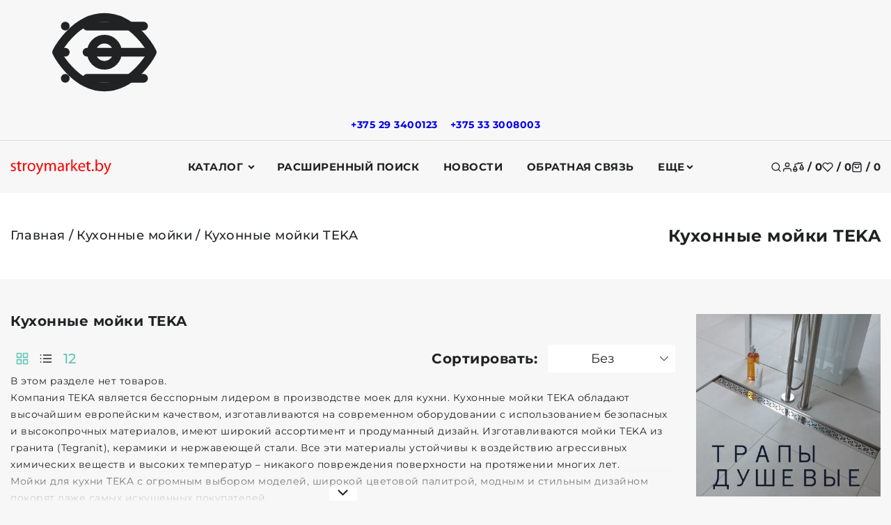

--- FILE ---
content_type: text/html; charset=UTF-8
request_url: https://stroymarket.by/kuhonnye_moyki/Kuhonnye_moyki_TEKA/
body_size: 28649
content:


<!DOCTYPE html><html lang="ru"><head><title>Кухонные мойки TEKA купить - Интернет-магазин сантехники и товаров для дома StroyMarket.by доставка по Минску и Беларуси</title><meta http-equiv="Content-Type" content="text/html; charset=utf-8"><meta http-equiv="X-UA-Compatible" content="IE=edge"><meta name="viewport" content="width=device-width, initial-scale=1"><meta name="generator" content="beSeller.by"><meta name="platform" content="beSeller.by"><meta name="cms" content="beSeller.by"><meta property="og:site_name" content="Интернет-магазин сантехники и товаров для дома StroyMarket.by доставка по Минску и Беларуси"><meta name="generator" content="beseller.by - SaaS-платформа для создания интернет-магазинов"><meta name="mailru-domain" content="Kb1D3bMo1UBFYggi"/><meta name="yandex-verification" content="b3042a8c796f5c5d"/><meta name="google-site-verification" content="If3jy2k0MsO0dZwqES5-uhhhFNzC_pKFbtz2ntYQRnU"/><meta name="openstat-verification" content="6a9d3ee1b44ca49078ab9fc650023bf25bd0bb3c"/><meta name="keywords" content="мойка тека из тегранита, мойка тека нержавеющая сталь, мойка для кухни TEKA, купить с бесплатной доставкой, гарантия и отличные цены"><meta name="description" content="В данном разделе представлены мойки TEKA Astral, TEKA Cabrera, TEKA Cara, TEKA Cascad, TEKA Centroval, TEKA Kea, TEKA Menorca, TEKA Perla, TEKA Simpla, TEKA Texina, TEKA Universo"><meta property="og:title" content="Кухонные мойки TEKA купить - Интернет-магазин сантехники и товаров для дома StroyMarket.by доставка по Минску и Беларуси"><meta property="og:description" content="В данном разделе представлены мойки TEKA Astral, TEKA Cabrera, TEKA Cara, TEKA Cascad, TEKA Centroval, TEKA Kea, TEKA Menorca, TEKA Perla, TEKA Simpla, TEKA Texina, TEKA Universo"><meta property="og:type" content="product:group"><meta property="og:url" content="https://stroymarket.by/kuhonnye_moyki/Kuhonnye_moyki_TEKA/"><meta property="og:image" content="/pics/items/stroymarket-logotip-teka.jpg"><link rel="preload" as="image" href="/pics/bg-3.webp"><link rel="canonical" href="https://stroymarket.by/kuhonnye_moyki/Kuhonnye_moyki_TEKA/"><link rel="shortcut icon" href="/favicon.ico?t=1488203756?t=1488203915" type="image/x-icon"><link rel="stylesheet" href="/manager/template/css?f=less/libs/reset.min.css"><link rel="stylesheet" href="/manager/template/css?f=less/fonts.less"><link rel="stylesheet" href="/manager/template/css?f=less/libs/swiper-slider.min.css"><link rel="stylesheet" type="text/css" href="/manager/template/less?f=styles/less/pages/category.less&t=1765546541"><script defer src="/js/templateJS/lozad.min.js"></script><script defer src="/js/templateJS/helper-functions.js"></script><script defer src="/js/templateJS/productTemplate.js"></script><script defer src="/js/templateJS/lazyLoadScripts.js"></script><script defer src="/js/templateJS/lazyLoadImages.js"></script><!-- Интернет-магазин создан на SaaS-платформе beseller.by --></head><body data-tplId="51"><svg class="svg-sprits" xmlns="http://www.w3.org/2000/svg" hidden><symbol id="icon-search" class="icon icon-search" fill="none" viewBox="0 0 24 24"><path d="M11 19a8 8 0 1 0 0-16 8 8 0 0 0 0 16Zm10 2-4.35-4.35" stroke="currentColor" fill="none" stroke-width="2" stroke-linecap="round" stroke-linejoin="round"/></symbol><symbol id="icon-lightning" class="icon icon-lightning" width="20" height="20" viewBox="0 0 24 24" fill="none" stroke="currentColor" stroke-width="1.5" stroke-linecap="round" stroke-linejoin="round"><polygon points="13 2 3 14 12 14 11 22 21 10 12 10 13 2"></polygon></symbol><symbol id="icon-close" class="icon icon-close" viewBox="0 0 24 24"  fill="none" stroke="currentColor" stroke-width="2" stroke-linecap="round" stroke-linejoin="round"><line x1="18" y1="6" x2="6" y2="18"></line><line x1="6" y1="6" x2="18" y2="18"></line></symbol><symbol id="icon-account" class="icon icon-account" fill="none" viewBox="0 0 24 24"><path d="M20 21v-2a4 4 0 0 0-4-4H8a4 4 0 0 0-4 4v2m8-10a4 4 0 1 0 0-8 4 4 0 0 0 0 8Z" stroke="currentColor" fill="none" stroke-width="2" stroke-linecap="round" stroke-linejoin="round"/></symbol><symbol id="icon-compare" class="icon icon-compare" fill="none" viewBox="0 0 24 24"><path d="m4 6 16-3.5M12 2v2m3 10.636L19 6l4 8.636S22.5 18 19 18s-4-3.364-4-3.364Zm-14 3L5 9l4 8.636S8.5 21 5 21s-4-3.364-4-3.364ZM16 14h6M2 17h6" stroke="currentColor" fill="transparent" stroke-width="2" stroke-linecap="round" stroke-linejoin="round"/></symbol><symbol id="icon-favorites" class="icon icon-favorites" fill="none" viewBox="0 0 24 24"><path d="M20.84 4.61a5.5 5.5 0 0 0-7.78 0L12 5.67l-1.06-1.06a5.501 5.501 0 0 0-7.78 7.78l1.06 1.06L12 21.23l7.78-7.78 1.06-1.06a5.501 5.501 0 0 0 0-7.78Z" stroke="currentColor" fill="none" stroke-width="2" stroke-linecap="round" stroke-linejoin="round"/></symbol><symbol id="icon-favorites-active" class="icon icon-favorites-active" fill="none" viewBox="0 0 24 24"><path d="M20.84 4.61a5.5 5.5 0 0 0-7.78 0L12 5.67l-1.06-1.06a5.501 5.501 0 0 0-7.78 7.78l1.06 1.06L12 21.23l7.78-7.78 1.06-1.06a5.501 5.501 0 0 0 0-7.78Z" stroke="currentColor" fill="currentColor" stroke-width="2" stroke-linecap="round" stroke-linejoin="round"/></symbol><symbol id="icon-cart" class="icon icon-cart" fill="none" viewBox="0 0 24 24"><path d="M6 2 3 6v14a2 2 0 0 0 2 2h14a2 2 0 0 0 2-2V6l-3-4H6ZM3 6h18" fill="none" stroke="currentColor" stroke-width="2" stroke-linecap="round" stroke-linejoin="round"/><path d="M16 10a4 4 0 1 1-8 0" fill="none" stroke="currentColor" stroke-width="2" stroke-linecap="round" stroke-linejoin="round"/></symbol><symbol id="icon-burger" class="icon icon-burger" xmlns="http://www.w3.org/2000/svg" viewBox="0 0 12 12" enable-background="new 0 0 12 12"><path d="M.5 5.5h11v1H.5zM.5 2.5h11v1H.5zM.5 8.5h11v1H.5z"/></symbol><symbol id="icon-arrow" class="icon icon-arrow" viewBox="0 0 14 10" fill="none" aria-hidden="true" focusable="false" role="presentation" xmlns="http://www.w3.org/2000/svg"><path fill-rule="evenodd" clip-rule="evenodd" d="M8.537.808a.5.5 0 01.817-.162l4 4a.5.5 0 010 .708l-4 4a.5.5 0 11-.708-.708L11.793 5.5H1a.5.5 0 010-1h10.793L8.646 1.354a.5.5 0 01-.109-.546z" fill="currentColor"></path></symbol><symbol id="icon-caret" class="icon icon-caret" data-name="Layer 1" xmlns="http://www.w3.org/2000/svg" viewBox="0 0 979.95 531.49"><path d="M22.14,246a40.74,40.74,0,0,0-.3,57.6l445.9,450a40.68,40.68,0,0,0,57.6.3c.2-.1.2-.3.4-.5.7-.6,1.6-.8,2.3-1.5L977.94,306a40.77,40.77,0,1,0-57.4-57.9l-423.3,419.5L79.74,246.24a40.83,40.83,0,0,0-57.6-.2Z" transform="translate(-10.07 -234.26)"></path></symbol><symbol id="icon-arrow-left" class="icon icon-arrow-left" xmlns="http://www.w3.org/2000/svg"  viewBox="0 0 24 24"><path d="m4.431 12.822 13 9A1 1 0 0 0 19 21V3a1 1 0 0 0-1.569-.823l-13 9a1.003 1.003 0 0 0 0 1.645z"/></symbol><symbol id="icon-star" class="icon icon-star" xmlns="http://www.w3.org/2000/svg" fill="none" viewBox="0 0 24 24"><path d="m12 2 3.09 6.26L22 9.27l-5 4.87 1.18 6.88L12 17.77l-6.18 3.25L7 14.14 2 9.27l6.91-1.01L12 2Z" stroke="var(--icon-star-stroke-color, #FFB703)" fill="var(--icon-star-fill-color, transparent)" stroke-width="2" stroke-linecap="round" stroke-linejoin="round"/></symbol><svg id="icon-watch" class="icon icon-watch" fill="none" viewBox="0 0 24 24"><path d="M1 12s4-8 11-8 11 8 11 8-4 8-11 8-11-8-11-8Z" stroke="currentColor" fill="none" stroke-width="2" stroke-linecap="round" stroke-linejoin="round"/><path d="M12 15a3 3 0 1 0 0-6 3 3 0 0 0 0 6Z" stroke="currentColor" fill="none" stroke-width="2" stroke-linecap="round" stroke-linejoin="round"/></svg><symbol id="icon-check" class="icon icon-check" fill="none" viewBox="0 0 24 24"><path d="m4 6 16-3.5M12 2v2m3 10.636L19 6l4 8.636S22.5 18 19 18s-4-3.364-4-3.364Zm-14 3L5 9l4 8.636S8.5 21 5 21s-4-3.364-4-3.364ZM16 14h6M2 17h6" stroke="currentColor" fill="currentColor" stroke-width="2" stroke-linecap="round" stroke-linejoin="round"/></symbol><symbol id="icon-play" class="icon icon-play" xmlns="http://www.w3.org/2000/svg" viewBox="0 0 24 24"><g id="Play"><path d="M16.53,11.152l-8-5A1,1,0,0,0,7,7V17a1,1,0,0,0,1.53.848l8-5a1,1,0,0,0,0-1.7Z"/></g></symbol><symbol id="icon-remove" class="icon icon-remove" fill="none" viewBox="0 0 24 24"><path d="M3 6h18m-2 0v14a2 2 0 0 1-2 2H7a2 2 0 0 1-2-2V6m3 0V4a2 2 0 0 1 2-2h4a2 2 0 0 1 2 2v2m-6 5v6m4-6v6" stroke="currentColor" fill="none" stroke-width="2" stroke-linecap="round" stroke-linejoin="round"/></symbol><symbol id="icon-logout" class="icon icon-logout" viewBox="0 0 20 20" fill="none"><g clip-path="url(#clip0_1017_157)"><path fill-rule="evenodd" clip-rule="evenodd" d="M10.6253 2.25C11.231 1.21904 12.4842 0.638285 13.7445 0.992771L17.7446 2.11777C18.9306 2.45134 19.75 3.53303 19.75 4.76506V15.2349C19.75 16.4669 18.9306 17.5486 17.7446 17.8822L13.7446 19.0072C12.4842 19.3616 11.231 18.7809 10.6253 17.75H8C6.48122 17.75 5.25 16.5188 5.25 15V14C5.25 13.5858 5.58579 13.25 6 13.25C6.41421 13.25 6.75 13.5858 6.75 14V15C6.75 15.6904 7.30964 16.25 8 16.25H10.25V3.75H8C7.30964 3.75 6.75 4.30964 6.75 5V6C6.75 6.41421 6.41421 6.75 6 6.75C5.58579 6.75 5.25 6.41421 5.25 6V5C5.25 3.48122 6.48122 2.25 8 2.25H10.6253ZM13.3384 2.43675C12.541 2.21248 11.75 2.81174 11.75 3.64006V16.3599C11.75 17.1882 12.541 17.7874 13.3384 17.5632L17.3384 16.4382C17.8775 16.2866 18.25 15.7949 18.25 15.2349V4.76506C18.25 4.20505 17.8775 3.71337 17.3384 3.56175L13.3384 2.43675Z"/><path d="M4.03033 8.03033C4.32322 7.73744 4.32322 7.26256 4.03033 6.96967C3.73744 6.67678 3.26256 6.67678 2.96967 6.96967L0.46967 9.46967C0.323223 9.61612 0.25 9.80806 0.25 10C0.25 10.1017 0.270239 10.1987 0.306909 10.2871C0.343509 10.3755 0.397763 10.4584 0.46967 10.5303L2.96967 13.0303C3.26256 13.3232 3.73744 13.3232 4.03033 13.0303C4.32322 12.7374 4.32322 12.2626 4.03033 11.9697L2.81066 10.75H6.5C6.91421 10.75 7.25 10.4142 7.25 10C7.25 9.58579 6.91421 9.25 6.5 9.25H2.81066L4.03033 8.03033Z"/></g><defs><clipPath id="clip0_1017_157"><rect width="20" height="20" fill="white"/></clipPath></defs></symbol><symbol id="icon-list" class="icon icon-list" viewBox="0 0 20 20" fill="none"><path d="M2 3.5C1.17157 3.5 0.5 4.17157 0.5 5C0.5 5.82843 1.17157 6.5 2 6.5H2.01C2.83843 6.5 3.51 5.82843 3.51 5C3.51 4.17157 2.83843 3.5 2.01 3.5H2Z"/><path d="M2 8.5C1.17157 8.5 0.5 9.17157 0.5 10C0.5 10.8284 1.17157 11.5 2 11.5H2.01C2.83843 11.5 3.51 10.8284 3.51 10C3.51 9.17157 2.83843 8.5 2.01 8.5H2Z"/><path d="M2 13.5C1.17157 13.5 0.5 14.1716 0.5 15C0.5 15.8284 1.17157 16.5 2 16.5H2.01C2.83843 16.5 3.51 15.8284 3.51 15C3.51 14.1716 2.83843 13.5 2.01 13.5H2Z"/><path d="M6 4.25C5.58579 4.25 5.25 4.58579 5.25 5C5.25 5.41421 5.58579 5.75 6 5.75H19C19.4142 5.75 19.75 5.41421 19.75 5C19.75 4.58579 19.4142 4.25 19 4.25H6Z"/><path d="M6 9.25C5.58579 9.25 5.25 9.58579 5.25 10C5.25 10.4142 5.58579 10.75 6 10.75H19C19.4142 10.75 19.75 10.4142 19.75 10C19.75 9.58579 19.4142 9.25 19 9.25H6Z"/><path d="M6 14.25C5.58579 14.25 5.25 14.5858 5.25 15C5.25 15.4142 5.58579 15.75 6 15.75H19C19.4142 15.75 19.75 15.4142 19.75 15C19.75 14.5858 19.4142 14.25 19 14.25H6Z"/></symbol><symbol id="icon-home" class="icon icon-home" viewBox="0 0 20 20" fill="none"><path fill-rule="evenodd" clip-rule="evenodd" d="M13.2822 2.79204C13.2443 2.82984 13.2407 2.86153 13.2407 2.86484V4.18633C13.2407 4.48208 13.0669 4.75022 12.7969 4.87097C12.5269 4.99172 12.2112 4.94253 11.9908 4.74538L10.1438 3.09368C10.1124 3.06771 10.0582 3.04482 9.99093 3.04482C9.92114 3.04482 9.8826 3.06881 9.8711 3.07945L9.8656 3.08454L2.53544 9.73085H3.48832C3.90253 9.73085 4.23832 10.0666 4.23832 10.4809V17.1352C4.23832 17.1385 4.24195 17.1702 4.27982 17.208C4.31767 17.2457 4.3501 17.25 4.35489 17.25H7.2399V13.3391C7.2399 12.4668 7.98613 11.7242 8.85648 11.7242H11.1435C12.0138 11.7242 12.7601 12.4668 12.7601 13.3391V17.25H15.6451C15.6451 17.25 15.6684 17.249 15.6982 17.2182C15.7288 17.1864 15.7378 17.1526 15.7378 17.1352V10.4809C15.7378 10.0666 16.0735 9.73085 16.4878 9.73085H17.4694L15.5009 7.93538C15.3451 7.7933 15.2564 7.59221 15.2563 7.38138L15.2556 2.86497C15.2556 2.84751 15.2466 2.81363 15.216 2.78184C15.1862 2.75097 15.1629 2.75 15.1629 2.75H13.3573C13.3525 2.75 13.3201 2.75427 13.2822 2.79204ZM11.7754 2.5405C11.932 1.81618 12.5973 1.25 13.3573 1.25H15.1629C16.0599 1.25 16.7555 2.01971 16.7556 2.86472L16.7563 7.05016L19.308 9.37756C19.4337 9.49385 19.5636 9.64302 19.6501 9.82682C19.7383 10.0141 19.8048 10.2959 19.6863 10.5966C19.5679 10.8968 19.3277 11.0571 19.1367 11.134C18.949 11.2097 18.7529 11.2309 18.5822 11.2309H17.2378V17.1352C17.2378 17.9802 16.5422 18.75 15.6451 18.75H12.0101C11.5958 18.75 11.2601 18.4142 11.2601 18V13.3391C11.2601 13.3358 11.2564 13.3041 11.2185 13.2663C11.1807 13.2285 11.1483 13.2242 11.1435 13.2242H8.85648C8.85168 13.2242 8.81925 13.2285 8.78141 13.2663C8.74353 13.3041 8.7399 13.3358 8.7399 13.3391V18C8.7399 18.4142 8.40411 18.75 7.9899 18.75H4.35489C3.48454 18.75 2.73832 18.0074 2.73832 17.1352V11.2309H1.41777C1.24701 11.2309 1.05099 11.2097 0.863213 11.134C0.672261 11.0571 0.432032 10.8968 0.313699 10.5966C0.195162 10.2959 0.261693 10.0141 0.349844 9.82682C0.436333 9.64302 0.566299 9.49387 0.692013 9.37757L0.697513 9.37248L8.85567 1.97541C9.48983 1.39195 10.4968 1.41514 11.1283 1.96189L11.1374 1.96978L11.7754 2.5405Z"/></symbol><symbol id="icon-history" class="icon icon-history" viewBox="0 0 20 20" fill="none"><path d="M9.3075 17.0497C10.9861 17.4527 12.7533 17.2435 14.2914 16.4598C15.8295 15.6761 17.0375 14.3693 17.6981 12.7745C18.3587 11.1796 18.4286 9.40141 17.8951 7.75965C17.3617 6.11789 16.26 4.72034 14.7881 3.81838C13.3162 2.91642 11.5708 2.56924 9.86583 2.83928C8.16084 3.10932 6.60815 3.97887 5.48704 5.29152C4.72424 6.18464 4.1953 7.24301 3.93511 8.37204L4.78221 7.84867C5.13459 7.63095 5.59675 7.74012 5.81446 8.0925C6.03218 8.44488 5.92301 8.90704 5.57063 9.12475L3.16442 10.6114C2.81204 10.8291 2.34988 10.72 2.13217 10.3676L0.645508 7.96137C0.427792 7.60899 0.53696 7.14683 0.889342 6.92911C1.24172 6.7114 1.70388 6.82057 1.92159 7.17295L2.46826 8.05774C2.78041 6.68668 3.42074 5.40119 4.34643 4.31735C5.69949 2.73312 7.57343 1.68366 9.63118 1.35775C11.6889 1.03183 13.7955 1.45084 15.5718 2.53942C17.3482 3.62799 18.6779 5.31469 19.3217 7.29612C19.9655 9.27755 19.8812 11.4237 19.0839 13.3485C18.2866 15.2733 16.8287 16.8505 14.9724 17.7963C13.1161 18.7422 10.9832 18.9946 8.95733 18.5083C6.93149 18.0219 5.14567 16.8286 3.92108 15.1431L5.13461 14.2615C6.14927 15.658 7.62895 16.6467 9.3075 17.0497Z"/><path d="M11 3.75003C11.4142 3.75003 11.75 4.08582 11.75 4.50003V9.68937L14.5303 12.4697C14.8232 12.7626 14.8232 13.2375 14.5303 13.5304C14.2374 13.8233 13.7625 13.8233 13.4697 13.5304L10.25 10.3107V4.50003C10.25 4.08582 10.5858 3.75003 11 3.75003Z"/></symbol><symbol id="icon-edit" class="icon icon-edit" xmlns="http://www.w3.org/2000/svg" viewBox="0 0 24 24"><path fill-rule="evenodd" clip-rule="evenodd" d="M17.204 10.796L19 9C19.5453 8.45475 19.8179 8.18213 19.9636 7.88803C20.2409 7.32848 20.2409 6.67153 19.9636 6.11197C19.8179 5.81788 19.5453 5.54525 19 5C18.4548 4.45475 18.1821 4.18213 17.888 4.03639C17.3285 3.75911 16.6715 3.75911 16.112 4.03639C15.8179 4.18213 15.5453 4.45475 15 5L13.1814 6.81866C14.1452 8.46926 15.5314 9.84482 17.204 10.796ZM11.7269 8.27312L4.8564 15.1436C4.43134 15.5687 4.21881 15.7812 4.07907 16.0423C3.93934 16.3034 3.88039 16.5981 3.7625 17.1876L3.1471 20.2646C3.08058 20.5972 3.04732 20.7635 3.14193 20.8581C3.23654 20.9527 3.40284 20.9194 3.73545 20.8529L6.81243 20.2375C7.40189 20.1196 7.69661 20.0607 7.95771 19.9209C8.21881 19.7812 8.43134 19.5687 8.8564 19.1436L15.7458 12.2542C14.1241 11.2386 12.7524 9.87628 11.7269 8.27312Z"/></symbol><symbol id="icon-col-4" class="icon icon-col-4" xmlns="http://www.w3.org/2000/svg" viewBox="0 0 13.5 12.5"><defs></defs><g ><g ><g id="shop_page" data-name="shop page"><g id="_4_col" data-name="4_col"><path id="Rectangle" d="M.75 0a.76.76 0 01.75.75v11a.76.76 0 01-.75.75.76.76 0 01-.75-.75v-11A.76.76 0 01.75 0z"></path><path id="Rectangle-2" d="M4.75 0a.76.76 0 01.75.75v11a.76.76 0 01-.75.75.76.76 0 01-.75-.75v-11A.76.76 0 014.75 0z" data-name="Rectangle"></path><path id="Rectangle-3" d="M8.75 0a.76.76 0 01.75.75v11a.76.76 0 01-.75.75.76.76 0 01-.75-.75v-11A.76.76 0 018.75 0z" data-name="Rectangle"></path><path id="Rectangle-4" d="M12.75 0a.76.76 0 01.75.75v11a.76.76 0 01-.75.75.76.76 0 01-.75-.75v-11a.76.76 0 01.75-.75z" data-name="Rectangle"></path></g></g></g></g></symbol><svg id="icon-col-3" class="icon icon-col-3" fill="none" viewBox="0 0 24 24"><path d="M8 6h13M8 12h13M8 18h13M3 6h.01M3 12h.01M3 18h.01" stroke="currentColor" fill="none" stroke-width="2" stroke-linecap="round" stroke-linejoin="round"/></svg><symbol id="icon-col-2" class="icon icon-col-2" xmlns="http://www.w3.org/2000/svg" viewBox="0 0 5.5 12.5"><defs></defs><g ><g ><g id="shop_page" data-name="shop page"><g id="Group-10"><path id="Rectangle" d="M.75 0a.76.76 0 01.75.75v11a.76.76 0 01-.75.75.76.76 0 01-.75-.75v-11A.76.76 0 01.75 0z"></path><path id="Rectangle-2" d="M4.75 0a.76.76 0 01.75.75v11a.76.76 0 01-.75.75.76.76 0 01-.75-.75v-11A.76.76 0 014.75 0z" data-name="Rectangle"></path></g></g></g></g></symbol><symbol id="icon-like" class="icon icon-like" width="20" height="20" viewBox="0 0 24 24" fill="none"><path d="M14 9V5a3 3 0 0 0-3-3l-4 9v11h11.28a2 2 0 0 0 2-1.7l1.38-9a2 2 0 0 0-2-2.3zM7 22H4a2 2 0 0 1-2-2v-7a2 2 0 0 1 2-2h3" stroke="currentColor" stroke-width="2" stroke-linecap="round" stroke-linejoin="round" fill="transparent"/></symbol><symbol id="icon-plus" class="icon icon-plus" viewBox="0 0 19 19" xmlns="http://www.w3.org/2000/svg"><path fill-rule="evenodd" clip-rule="evenodd" d="M4.66724 7.93978C4.66655 7.66364 4.88984 7.43922 5.16598 7.43853L10.6996 7.42464C10.9758 7.42395 11.2002 7.64724 11.2009 7.92339C11.2016 8.19953 10.9783 8.42395 10.7021 8.42464L5.16849 8.43852C4.89235 8.43922 4.66793 8.21592 4.66724 7.93978Z"></path><path fill-rule="evenodd" clip-rule="evenodd" d="M7.92576 4.66463C8.2019 4.66394 8.42632 4.88723 8.42702 5.16337L8.4409 10.697C8.44159 10.9732 8.2183 11.1976 7.94215 11.1983C7.66601 11.199 7.44159 10.9757 7.4409 10.6995L7.42702 5.16588C7.42633 4.88974 7.64962 4.66532 7.92576 4.66463Z" ></path><path fill-rule="evenodd" clip-rule="evenodd" d="M12.8324 3.03011C10.1255 0.323296 5.73693 0.323296 3.03011 3.03011C0.323296 5.73693 0.323296 10.1256 3.03011 12.8324C5.73693 15.5392 10.1255 15.5392 12.8324 12.8324C15.5392 10.1256 15.5392 5.73693 12.8324 3.03011ZM2.32301 2.32301C5.42035 -0.774336 10.4421 -0.774336 13.5395 2.32301C16.6101 5.39361 16.6366 10.3556 13.619 13.4588L18.2473 18.0871C18.4426 18.2824 18.4426 18.599 18.2473 18.7943C18.0521 18.9895 17.7355 18.9895 17.5402 18.7943L12.8778 14.1318C9.76383 16.6223 5.20839 16.4249 2.32301 13.5395C-0.774335 10.4421 -0.774335 5.42035 2.32301 2.32301Z"></path></symbol><symbol id="icon-checked" class="icon icon-checked" xmlns="http://www.w3.org/2000/svg" viewBox="0 0 26 26"><path d="m.3,14c-0.2-0.2-0.3-0.5-0.3-0.7s0.1-0.5 0.3-0.7l1.4-1.4c0.4-0.4 1-0.4 1.4,0l.1,.1 5.5,5.9c0.2,0.2 0.5,0.2 0.7,0l13.4-13.9h0.1v-8.88178e-16c0.4-0.4 1-0.4 1.4,0l1.4,1.4c0.4,0.4 0.4,1 0,1.4l0,0-16,16.6c-0.2,0.2-0.4,0.3-0.7,0.3-0.3,0-0.5-0.1-0.7-0.3l-7.8-8.4-.2-.3z"></path></symbol><symbol id="icon-chevron" class="icon icon-chevron" viewBox="0 0 10 6"><path fill-rule="evenodd" clip-rule="evenodd" stroke="currentColor" stroke-width="0.5" d="M9.354.646a.5.5 0 00-.708 0L5 4.293 1.354.646a.5.5 0 00-.708.708l4 4a.5.5 0 00.708 0l4-4a.5.5 0 000-.708z" fill="currentColor"></path></symbol><symbol id="icon-calendar" class="icon icon-calendar" viewBox="0 0 25 25"><g><path d="M22.5 3H21V2a1 1 0 0 0-1-1h-1a1 1 0 0 0-1 1v1h-4V2a1 1 0 0 0-1-1h-1a1 1 0 0 0-1 1v1H7V2a1 1 0 0 0-1-1H5a1 1 0 0 0-1 1v1H2.5A1.5 1.5 0 0 0 1 4.5v18A1.5 1.5 0 0 0 2.5 24h20a1.5 1.5 0 0 0 1.5-1.5v-18A1.5 1.5 0 0 0 22.5 3zM19 2h1v3h-1zm-7 0h1v3h-1zM5 2h1v3H5zM2.5 4H4v1a1 1 0 0 0 1 1h1a1 1 0 0 0 1-1V4h4v1a1 1 0 0 0 1 1h1a1 1 0 0 0 1-1V4h4v1a1 1 0 0 0 1 1h1a1 1 0 0 0 1-1V4h1.5a.5.5 0 0 1 .5.5V8H2V4.5a.5.5 0 0 1 .5-.5zm20 19h-20a.5.5 0 0 1-.5-.5V9h21v13.5a.5.5 0 0 1-.5.5z" fill="currentColor"/><path d="M16.75 12.07a.49.49 0 0 0-.68.18l-3.68 6.43-3.54-3.53a.49.49 0 0 0-.7.7l4 4a.47.47 0 0 0 .35.15h.07a.5.5 0 0 0 .36-.25l4-7a.49.49 0 0 0-.18-.68z" fill="currentColor"/></g></symbol><symbol id="icon-category" class="icon icon-category" fill="none" viewBox="0 0 24 24"><path d="M10 3H3v7h7V3Zm11 0h-7v7h7V3Zm0 11h-7v7h7v-7Zm-11 0H3v7h7v-7Z" stroke="currentColor" fill="none" stroke-width="2" stroke-linecap="round" stroke-linejoin="round"/></symbol><symbol id="icon-filter" class="icon icon-filter" xmlns="http://www.w3.org/2000/svg" viewBox="-4 0 393 393.99003"><path d="m368.3125 0h-351.261719c-6.195312-.0117188-11.875 3.449219-14.707031 8.960938-2.871094 5.585937-2.3671875 12.3125 1.300781 17.414062l128.6875 181.28125c.042969.0625.089844.121094.132813.183594 4.675781 6.3125 7.203125 13.957031 7.21875 21.816406v147.796875c-.027344 4.378906 1.691406 8.582031 4.777344 11.6875 3.085937 3.105469 7.28125 4.847656 11.65625 4.847656 2.226562 0 4.425781-.445312 6.480468-1.296875l72.3125-27.574218c6.480469-1.976563 10.78125-8.089844 10.78125-15.453126v-120.007812c.011719-7.855469 2.542969-15.503906 7.214844-21.816406.042969-.0625.089844-.121094.132812-.183594l128.683594-181.289062c3.667969-5.097657 4.171875-11.820313 1.300782-17.40625-2.832032-5.511719-8.511719-8.9726568-14.710938-8.960938zm-131.53125 195.992188c-7.1875 9.753906-11.074219 21.546874-11.097656 33.664062v117.578125l-66 25.164063v-142.742188c-.023438-12.117188-3.910156-23.910156-11.101563-33.664062l-124.933593-175.992188h338.070312zm0 0" stroke="currentColor" stroke-width="10" fill="currentColor"></path></symbol><symbol id="icon-arrow-down" class="icon icon-arrow-down" xmlns="http://www.w3.org/2000/svg" viewBox="0 0 25 25"><path fill="currentColor" d="m18.294 16.793-5.293 5.293V1h-1v21.086l-5.295-5.294-.707.707L12.501 24l6.5-6.5-.707-.707z"/></symbol><symbol id="icon-arrow-select" class="icon icon-arrow-select" xmlns="http://www.w3.org/2000/svg" height="14" width="14" stroke-width="1" viewBox="0 0 320 512"><path fill="currentColor" d="M143 352.3L7 216.3c-9.4-9.4-9.4-24.6 0-33.9l22.6-22.6c9.4-9.4 24.6-9.4 33.9 0l96.4 96.4 96.4-96.4c9.4-9.4 24.6-9.4 33.9 0l22.6 22.6c9.4 9.4 9.4 24.6 0 33.9l-136 136c-9.2 9.4-24.4 9.4-33.8 0z"/></symbol></svg><script>
    window.TWIG_TRANSLATION = {"In the near future we will contact you to clarify the terms of delivery":"В ближайшее время мы свяжемся с Вами.","Thank you! Your order":"Спасибо! Ваш заказ","accepted":"принят","Field cannot be empty":"Поле не может быть пустым","Invalid email":"Неверный email","The field cannot contain characters other than letters":"Поле не может содержать символы кроме букв","This field is required":"Поле обязательно для выбора","The number of characters must be at least":"Количество символов должно быть не менее","Your cart is empty":"Ваша корзина пуста","Cart":"Корзина","Continue shopping":"global.Continue shopping","Go to cart":"Перейти в корзину","Total":"Итого","The total amount of the order":"Общая сумма заказа","Favorites":"Избранное","Favorites list is empty":"Список избранного пуст","filter":"Фильтр","Sort":"Сортировать","Order":"Заказать","Total reviews":"Всего отзывов","Apply":"Применить","There are no products to compare. You can add them from the sections page":"Нет товаров для сравнения. Добавляйте их со станиц товаров или разделов.","No sorting":"Без сортировки","Ascending price":"По возрастанию цены","Descending price":"По убыванию цены","By name from A to Z":"По названию от А до Я","By name from Z to A":"По названию от Я до А","Key phrase":"Ключевая фраза","Price":"Цена (:currency)","To":"До","Products":"Товары","With discount":"Со скидкой","Pick up":"Подобрать","Clear":"Очистить","priceSuffix":null,"New":"Новинка","Under the order":"Под заказ","day":"день|дня|дней","Add to cart":"В корзину","from":"от","From":"От","photo":"фото","no photo":"нет фото","More on sale":"В продаже ещё","More":"Ещё","option":"вариант|варианта|вариантов","Viewed":"Вы смотрели","Add to favourites":"Добавить в&nbsp;избранное","Remove from favorites":"Удалить из&nbsp;избранного","Add to comparison":"Добавить в&nbsp;сравнение","Remove from comparison":"Удалить из&nbsp;сравнения","Information":"Информация","Count":"Количество","Available":"Доступность","In stock":"В наличии","Not available":"Нет в наличии","Specify the price":"Цену уточняйте","View Full Product Details":"Посмотреть полную информацию о товаре","Show more":"Показать еще","Hide":"Скрыть","In section":"В разделе","All sections":"Все разделы","No products found for":"Не найдено ни одного товара по запросу ","Recommended":"Рекомендуем","check for grammatical errors. Correct them if necessary":"проверить, есть ли грамматические ошибки. При необходимости исправить их","use synonyms":"использовать слова-синонимы","change search options":"изменить параметры поиска","Tags":"Теги","Thank you for your feedback":"Благодарим Вас за Ваше мнение!","Promo code is empty":"Промокод пуст","Personal Area":"Личный кабинет","Your email":"Ваш email","Password":"Пароль","Forgot your password":"Забыли пароль?","To come in":"Войти","Sign up":"Зарегистрироваться","Recovery title":"Восстановление пароля","Restore":"Воcстановить","Cancel":"Отмена","Registration":"Регистрация","Enter the number from the image":"Введите число с картинки","I agree with the conditions":"Я согласен с условиями","User agreement":"Пользовательского соглашения","An error has occurred! Try again.":"Произошла ошибка! Повторите попытку.","You have entered your personal account.":"Вы вошли в личный кабинет.","You have successfully registered. Log in to your personal account.":"Вы успешно зарегистрированы. Ввойдите в личный кабинет.","Personal data":"Личные данные","Here you can specify \/ change personal data for the most comfortable interaction with the store.":"Здесь Вы можете указать\/изменить личные данные для максимально комфортного взаимодействия с магазином.","Contact Email":"Контактный e-mail","Phone":"Телефон","Surname":"Фамилия","Name":"Имя","Middle name":"Отчество","Edit":"Изменить","Personal information has been successfully updated.":"Личные данные успешно обновлены.","My addresses":"Мои адреса","To add a new address, fill in the form below. All fields marked with an asterisk (*) are required.":"Для добавления нового адреса заполните поля формы ниже. Все поля, отмеченные звездочкой (*) обязательны для заполнения.","Add":"Добавить","Postcode":"Почтовый индекс","Locality":"Населенный пункт","Street":"Улица","House":"Дом","Housing":"Корпус","Flat":"Квартира","Floor":"Этаж","Save":"Сохранить","Back":"Назад","History of orders":"История заказов","Sign Out":"Выход","rating":"рейтинг","Click the button to watch the video":"Нажмите кнопку для просмотра видео","Selection filter":"Фильтр подбора","Any value":"Любое значение","PriceSections":"Цена","ReadMore":"Читать далее"}
</script><div class="hidden-data" hidden><img hidden src="/pics/icon/icon-file-image.svg" alt=""></div><script>
    window.TWIG_DATA_JS = new Map()
    window.TWIG_PRODUCTS_DATA_JS = new Map()

    window.TWIG_DATA_JS.set('csrfToken', `<input type="hidden" name="_token" value="6onDVohqR1akrBgiOHlz09b09K0dhZ4t8jml1H46" autocomplete="off">`.match(/[a-zA-Z0-9]{40}/gm)[0])
    window.TWIG_DATA_JS.set('dataFlags', {"isReviews":"1","isCraftsman":false,"showReviewsOnItemPage":"1","shopMode":0,"modules":{"BuyOneClick":{"fields":[],"paymentId":null,"deliveryId":null,"status":"0","buttonLabel":"Быстрый заказ","buttonColor":"","title":null,"settings":{"button_color":"","buy_button_label":"Быстрый заказ","delivery_id":null,"module_status":"0","payment_id":null,"title":"Заказать в 1 клик"},"moduleId":1138},"SectionFilter":{"status":1,"moduleId":1132}},"compare":null,"isPremoderation":1})
    window.TWIG_DATA_JS.set('isShopWindowView', false)

    
    
    
    
    </script><div class="page-wrapper"><header class="header" id="header"><div class="header__top"><div class="container header__top-container"><div class="banner-top"><p><a href="tel:+375293400123" style="font-weight: bold; text-decoration: none;">+375 29 3400123</a>&nbsp; &nbsp;&nbsp;<a href="tel:+375333008003" style="font-weight: bold; text-decoration: none;">+375 33 3008003</a></p></div></div></div><div class="header__middle"><div class="container header__middle-container"><a class="header__logo logo" href="/"><picture class="lazy-load"><source data-src="/pics/logo.jpg?t=1733406762" alt="Интернет-магазин сантехники и товаров для дома StroyMarket.by доставка по Минску и Беларуси" title="Интернет-магазин сантехники и товаров для дома StroyMarket.by доставка по Минску и Беларуси" width="210" height="42" /></picture></a><div hidden data-menu-links><a href="/akcija/">АКЦИЯ&nbsp;</a><a href="/novinki/">НОВИНКИ&nbsp;</a><a href="/installyacii/">Инсталляции&nbsp;</a><a href="/installyacii/installyacii_dlya_podvesnyh_unitazov/">Инсталляции для подвесных унитазов&nbsp;</a><a href="/installyacii/Installyacii_s_unitazami/">Инсталляции с унитазами&nbsp;</a><a href="/installyacii/Bachki_skrytogo_montazha/">Смывные бачки скрытого монтажа&nbsp;</a><a href="/installyacii/installyacii_dlya_umyvalnikov/">Инсталляции для умывальников&nbsp;</a><a href="/installyacii/installyacii_dlya_bide/">Инсталляции для биде&nbsp;</a><a href="/installyacii/installyacii_dlya_pissuarov/">Инсталляции для писсуаров&nbsp;</a><a href="/installyacii/komplektuyuschie_dlya_installyaciy/">Комплектующие для инсталляций&nbsp;</a><a href="/installyacii/installacii-tece/">Инсталляции TECE&nbsp;</a><a href="/installyacii/installyacii_geberit/">Инсталляции GEBERIT&nbsp;</a><a href="/installyacii/installacii-viega/">Инсталляции VIEGA&nbsp;</a><a href="/installyacii/installyacii_alcaplast/">Инсталляции ALCAPLAST&nbsp;</a><a href="/installyacii/installyacii_grohe/">Инсталляции GROHE&nbsp;</a><a href="/installyacii/installyacii_roca/">Инсталляции ROCA&nbsp;</a><a href="/installyacii/installyacii-sanit/">Инсталляции SANIT&nbsp;</a><a href="/installyacii/installyacii_ideal_standart/">Инсталляции IDEAL STANDARD&nbsp;</a><a href="/installyacii/installyacii-oli/">Инсталляции OLI&nbsp;</a><a href="/installyacii/installyacii-lavinia-boho/">Инсталляции LAVINIA BOHO&nbsp;</a><a href="/unitazy/">Унитазы&nbsp;</a><a href="/unitazy/Bezobodkovye_unitazy/">Безободковые унитазы&nbsp;</a><a href="/unitazy/unitazy_podvesnye/">Унитазы подвесные&nbsp;</a><a href="/unitazy/unitazy_napolnye/">Унитазы напольные&nbsp;</a><a href="/unitazy/Unitazy_napolnye_pristavnye/">Унитазы напольные приставные&nbsp;</a><a href="/unitazy/unitazy-s-funkciey-bide/">Унитазы с функцией биде&nbsp;</a><a href="/unitazy/Sidenya_dlya_unitazov/">Сиденья для унитазов&nbsp;</a><a href="/unitazy/prinadlezhnosti_dlya_unitazov/">Принадлежности для унитазов&nbsp;</a><a href="/unitazy/unitazy-villeroy-and-boch/">Унитазы VILLEROY&BOCH&nbsp;</a><a href="/unitazy/unitazy_ideal_standard/">Унитазы IDEAL STANDARD&nbsp;</a><a href="/unitazy/unitazy-laufen/">Унитазы LAUFEN&nbsp;</a><a href="/unitazy/unitazy_roca/">Унитазы ROCA&nbsp;</a><a href="/unitazy/unitazy-grohe/">Унитазы GROHE&nbsp;</a><a href="/unitazy/unitazy_duravit/">Унитазы DURAVIT&nbsp;</a><a href="/unitazy/unitazy-teka/">Унитазы TEKA&nbsp;</a><a href="/unitazy/unitazy-vitra/">Унитазы VITRA&nbsp;</a><a href="/unitazy/unitazy-creavit/">Унитазы CREAVIT&nbsp;</a><a href="/unitazy/unitazy-lavinia-boho/">Унитазы LAVINIA BOHO&nbsp;</a><a href="/unitazy/unitazy-alpen/">Унитазы ALPEN&nbsp;</a><a href="/Trapy/">Душевые трапы&nbsp;</a><a href="/Trapy/lineynye-trapy/">Линейные трапы&nbsp;</a><a href="/Trapy/suhie-dushevye-trapy/">Сухие душевые трапы&nbsp;</a><a href="/Trapy/trapy-dlya-plitki/">Трапы для плитки&nbsp;</a><a href="/Trapy/trapy-nerzhaveyuschie/">Трапы нержавеющие&nbsp;</a><a href="/Trapy/trapy-v-ugol/">Трапы в угол&nbsp;</a><a href="/Trapy/kvadratnye-trapy/">Квадратные трапы&nbsp;</a><a href="/Trapy/trapy-s-gorizontalnym-vypuskom/">Трапы с горизонтальным выпуском&nbsp;</a><a href="/Trapy/trapy-s-vertikalnym-vypuskom/">Трапы с вертикальным выпуском&nbsp;</a><a href="/Trapy/trapy-v-stenu/">Трапы в стену&nbsp;</a><a href="/Trapy/Trapy_ALCAPLAST/">Душевые трапы ALCAPLAST&nbsp;</a><a href="/Trapy/trapy-tece/">Душевые трапы TECE&nbsp;</a><a href="/Trapy/Trapy_VIEGA/">Душевые трапы VIEGA&nbsp;</a><a href="/Trapy/Trapy_PESTAN/">Душевые трапы PESTAN&nbsp;</a><a href="/Trapy/trapy-hansgrohe/">Душевые трапы HANSGROHE&nbsp;</a><a href="/Trapy/Trapy_STYRON/">Душевые трапы STYRON&nbsp;</a><a href="/Trapy/Trapy_MCALPINE/">Душевые трапы MCALPINE&nbsp;</a><a href="/Trapy/Trapy_PLASTBRNO/">Душевые трапы PLASTBRNO&nbsp;</a><a href="/Trapy/trapy-rea/">Душевые трапы REA&nbsp;</a><a href="/vanny/">Ванны&nbsp;</a><a href="/vanny/vanny_pryamougolnye/">Ванны прямоугольные&nbsp;</a><a href="/vanny/vanny_uglovye_asimmetrichnye/">Ванны угловые асимметричные&nbsp;</a><a href="/vanny/vanny_uglovye/">Ванны угловые&nbsp;</a><a href="/vanny/vanny-ovalnye/">Ванны овальные&nbsp;</a><a href="/vanny/vanny-otdelnostoyaschie/">Ванны отдельностоящие&nbsp;</a><a href="/vanny/vanny_drugih_form/">Ванны других форм&nbsp;</a><a href="/vanny/vanny_akrilovye/">Ванны акриловые&nbsp;</a><a href="/vanny/vanny-kamennye/">Ванны каменные&nbsp;</a><a href="/vanny/vanny_stalnye/">Ванны стальные&nbsp;</a><a href="/vanny/vanny_chugunnye/">Ванны чугунные&nbsp;</a><a href="/vanny/vanny_gidromassazhnye/">Ванны гидромассажные&nbsp;</a><a href="/vanny/gidromassazhnye_i_aeromassazhnye_sistemy/">Гидромассажные и аэромассажные системы&nbsp;</a><a href="/vanny/vanny-villeroy-boch/">Ванны VILLEROY&BOCH&nbsp;</a><a href="/vanny/vanny_riho/">Ванны RIHO&nbsp;</a><a href="/vanny/vanny_roca/">Ванны ROCA&nbsp;</a><a href="/vanny/vanny_ravak/">Ванны RAVAK&nbsp;</a><a href="/vanny/vanny_excellent/">Ванны EXCELLENT&nbsp;</a><a href="/vanny/vanny_kaldewei/">Ванны KALDEWEI&nbsp;</a><a href="/vanny/vanny-kolpa-san/">Ванны KOLPA-SAN&nbsp;</a><a href="/vanny/vanny-ideal-standard/">Ванны IDEAL STANDARD&nbsp;</a><a href="/vanny/vanny-blb/">Ванны BLB&nbsp;</a><a href="/vanny/vanny_goldman/">Ванны GOLDMAN&nbsp;</a><a href="/vanny/Vanny_1Marka/">Ванны 1MARKA&nbsp;</a><a href="/vanny/vanny-lavinia-boho/">Ванны LAVINIA BOHO&nbsp;</a><a href="/vanny/vanny-bonito-home/">Ванны BONITO HOME&nbsp;</a><a href="/vanny/vanny_vagnerplast/">Ванны VAGNERPLAST&nbsp;</a><a href="/vanny/vanny-abber/">Ванны ABBER&nbsp;</a><a href="/shtorki-na-vannu/">Шторки на ванну&nbsp;</a><a href="/umyvalniki/">Умывальники&nbsp;</a><a href="/umyvalniki/umyvalniki_tualetnye/">Умывальники туалетные&nbsp;</a><a href="/umyvalniki/umyvalniki_vreznye_na_stoleshnicu/">Умывальники врезные на столешницу&nbsp;</a><a href="/umyvalniki/umyvalniki_vreznye_pod_stoleshnicu/">Умывальники врезные под столешницу&nbsp;</a><a href="/umyvalniki/umyvalniki_na_stoleshnicu/">Умывальники на столешницу&nbsp;</a><a href="/umyvalniki/umyvalniki-stoleshnicy/">Умывальники-столешницы&nbsp;</a><a href="/umyvalniki/umyvalniki_mebelnye/">Умывальники мебельные&nbsp;</a><a href="/umyvalniki/umyvalniki-na-stiralnujy-mashinu/">Умывальники на стиральную машину&nbsp;</a><a href="/umyvalniki/umyvalniki_uglovye/">Умывальники угловые&nbsp;</a><a href="/umyvalniki/VILEROY_BOCH/">Умывальники VILLEROY&BOCH&nbsp;</a><a href="/umyvalniki/umyvalniki_roca/">Умывальники ROCA&nbsp;</a><a href="/umyvalniki/umyvalniki_ideal_standard/">Умывальники IDEAL STANDARD&nbsp;</a><a href="/umyvalniki/umyvalniki-grohe/">Умывальники GROHE&nbsp;</a><a href="/umyvalniki/umyvalniki_laufen/">Умывальники LAUFEN&nbsp;</a><a href="/umyvalniki/umyvalniki_ravak/">Умывальники RAVAK&nbsp;</a><a href="/umyvalniki/umyvalniki-vitra/">Умывальники VITRA&nbsp;</a><a href="/umyvalniki/umyvalniki-creavit/">Умывальники CREAVIT&nbsp;</a><a href="/umyvalniki/umyvalniki-geberit/">Умывальники GEBERIT&nbsp;</a><a href="/umyvalniki/Umyvalniki_AKVATON/">Умывальники АКВАТОН&nbsp;</a><a href="/sifony_i_polusifony/">Сифоны и полусифоны&nbsp;</a><a href="/sifony_i_polusifony/sifony_dlya_vann/">Сифоны для ванн&nbsp;</a><a href="/sifony_i_polusifony/sifony_dlya_umyvalnikov/">Сифоны для умывальников&nbsp;</a><a href="/sifony_i_polusifony/sifony_dlya_dushevyh_poddonov/">Сифоны для душевых поддонов&nbsp;</a><a href="/sifony_i_polusifony/sifony_dlya_bide/">Сифоны для биде&nbsp;</a><a href="/sifony_i_polusifony/sifony-dlya-kondicionerov/">Сифоны для кондиционеров&nbsp;</a><a href="/sifony_i_polusifony/sifony-dlia-pissuarov/">Сифоны для писсуаров&nbsp;</a><a href="/sifony_i_polusifony/sifony-dlya-kuhonnyh-moek/">Сифоны для кухонных моек&nbsp;</a><a href="/sifony_i_polusifony/Sifony_ALCAPLAST/">Сифоны ALCAPLAST&nbsp;</a><a href="/sifony_i_polusifony/Sifony_MCALPINE/">Сифоны MCALPINE&nbsp;</a><a href="/sifony_i_polusifony/sifony-tres/">Сифоны TRES&nbsp;</a><a href="/sifony_i_polusifony/sifony-villeroy-boch/">Сифоны VILLEROY&BOCH&nbsp;</a><a href="/sifony_i_polusifony/sifony-styron/">Сифоны STYRON&nbsp;</a><a href="/sifony_i_polusifony/sifony-prevex/">Сифоны PREVEX&nbsp;</a><a href="/sifony_i_polusifony/Sifony_PLASTBRNO/">Сифоны PLASTBRNO&nbsp;</a><a href="/sifony_i_polusifony/sifony-rav-slezak/">Сифоны RAV SLEZAK&nbsp;</a><a href="/sifony_i_polusifony/sifony-mofem/">Сифоны MOFEM&nbsp;</a><a href="/smesiteli/">Смесители&nbsp;</a><a href="/smesiteli/smesiteli_dlya_kuhni/">Смесители для кухни&nbsp;</a><a href="/smesiteli/smesiteli_dlya_umyvalnika/">Смесители для умывальника&nbsp;</a><a href="/smesiteli/smesiteli_dlya_vanny/">Смесители для ванны&nbsp;</a><a href="/smesiteli/smesiteli_dlya_dusha/">Смесители для душа&nbsp;</a><a href="/smesiteli/smesiteli_dlya_bide/">Смесители для биде&nbsp;</a><a href="/smesiteli/Smesiteli_dlya_psevdobide/">Смесители для псевдобиде&nbsp;</a><a href="/smesiteli/smesiteli_dlya_boylera/">Смесители для бойлера&nbsp;</a><a href="/smesiteli/termostaty/">Термостаты&nbsp;</a><a href="/smesiteli/beskontaktnyje-smesiteli/">Автоматические (электронные) смесители&nbsp;</a><a href="/smesiteli/komplektuyuschie-dlya-smesiteley/">Комплектующие для смесителей&nbsp;</a><a href="/smesiteli/smyvnye_ustroystva_dlya_pissuara/">Смывные устройства для писсуара&nbsp;</a><a href="/smesiteli/smesiteli_grohe/">Смесители GROHE&nbsp;</a><a href="/smesiteli/smesiteli_hansgrohe/">Смесители HANSGROHE&nbsp;</a><a href="/smesiteli/smesiteli_teka/">Смесители TEKA&nbsp;</a><a href="/smesiteli/smesiteli_tres/">Смесители TRES&nbsp;</a><a href="/smesiteli/smesiteli-armatura/">Смесители ARMATURA&nbsp;</a><a href="/smesiteli/smesiteli_ideal_standard/">Смесители IDEAL STANDARD&nbsp;</a><a href="/smesiteli/smesiteli-franke/">Смесители FRANKE&nbsp;</a><a href="/smesiteli/smesiteli-paffoni/">Смесители PAFFONI&nbsp;</a><a href="/smesiteli/smesiteli-mofem/">Смесители MOFEM&nbsp;</a><a href="/smesiteli/smesiteli-ravak/">Смесители RAVAK&nbsp;</a><a href="/smesiteli/smesiteli-omoikiri/">Смесители OMOIKIRI&nbsp;</a><a href="/smesiteli/slezakrav/">Смесители RAV SLEZAK&nbsp;</a><a href="/smesiteli/smesiteli_roca/">Смесители ROCA&nbsp;</a><a href="/dushevye_kabiny/">Душевые кабины&nbsp;</a><a href="/dushevye_kabiny/Dushevye_kabiny_polukruglye/">Душевые кабины полукруглые&nbsp;</a><a href="/dushevye_kabiny/Dushevye_kabiny_pryamougolnye/">Душевые кабины прямоугольные&nbsp;</a><a href="/dushevye_kabiny/gidromassazhnye_kabiny/">Гидромассажные кабины&nbsp;</a><a href="/dushevye_kabiny/dushevye_kabiny_radaway/">Душевые кабины RADAWAY&nbsp;</a><a href="/dushevye_kabiny/dushevye-kabiny-roth/">Душевые кабины ROTH&nbsp;</a><a href="/dushevye_kabiny/dushevye_kabiny_roltechnik/">Душевые кабины ROLTECHNIK&nbsp;</a><a href="/dushevye_kabiny/dushevye_kabiny_ravak/">Душевые кабины RAVAK&nbsp;</a><a href="/dushevye_kabiny/dushevye_kabiny_coliseum/">Душевые кабины COLISEUM&nbsp;</a><a href="/dushevye_dveri/">Душевые двери&nbsp;</a><a href="/dushevye_dveri/dushevyje-dveri-70-sm/">Душевые двери 70 см&nbsp;</a><a href="/dushevye_dveri/dushevyje-dveri-80-sm/">Душевые двери 80 см&nbsp;</a><a href="/dushevye_dveri/dushevyje-dveri-90-sm/">Душевые двери 90 см&nbsp;</a><a href="/dushevye_dveri/dushevyje-dveri-100-sm/">Душевые двери 100 см&nbsp;</a><a href="/dushevye_dveri/dushevyje-dveri-110-sm/">Душевые двери 110 см&nbsp;</a><a href="/dushevye_dveri/dushevyje-dveri-120-sm/">Душевые двери 120 см&nbsp;</a><a href="/dushevye_dveri/dushevyje-dveri-130-sm/">Душевые двери 130 см&nbsp;</a><a href="/dushevye_dveri/dushevyje-dveri-140-sm/">Душевые двери 140 см&nbsp;</a><a href="/dushevye_dveri/dushevyje-dveri-150-sm/">Душевые двери 150 см&nbsp;</a><a href="/dushevye_dveri/dushevyje-dveri-160-sm/">Душевые двери 160 см&nbsp;</a><a href="/dushevye_dveri/dushevyje-dveri-170-sm/">Душевые двери 170 см&nbsp;</a><a href="/dushevye_dveri/dushevyje-dveri-180-sm/">Душевые двери 180 см&nbsp;</a><a href="/dushevye_dveri/dushevyje-dveri-radaway/">Душевые двери RADAWAY&nbsp;</a><a href="/dushevye_dveri/dushevyje-dveri-ravak/">Душевые двери RAVAK&nbsp;</a><a href="/dushevye_dveri/dushevyje-dveri-roltechnik/">Душевые двери ROLTECHNIK&nbsp;</a><a href="/dushevye_dveri/dushevye-dveri-roth/">Душевые двери ROTH&nbsp;</a><a href="/dushevye_poddony/">Душевые поддоны&nbsp;</a><a href="/dushevye_poddony/dushevye_poddony_80x80/">Душевые поддоны 80х80&nbsp;</a><a href="/dushevye_poddony/dushevye-poddony-85x85/">Душевые поддоны 85x85&nbsp;</a><a href="/dushevye_poddony/dushevye-poddony-90x80/">Душевые поддоны 90x80&nbsp;</a><a href="/dushevye_poddony/dushevye_poddony_90x90/">Душевые поддоны 90х90&nbsp;</a><a href="/dushevye_poddony/dushevye_poddony_100x80/">Душевые поддоны 100х80&nbsp;</a><a href="/dushevye_poddony/dushevye-poddony-100x90/">Душевые поддоны 100x90&nbsp;</a><a href="/dushevye_poddony/dushevye_poddony_100x100/">Душевые поддоны 100х100&nbsp;</a><a href="/dushevye_poddony/dushevye-poddony-110x80/">Душевые поддоны 110x80&nbsp;</a><a href="/dushevye_poddony/dushevye-poddony-110x90/">Душевые поддоны 110x90&nbsp;</a><a href="/dushevye_poddony/dushevye-poddony-120x80/">Душевые поддоны 120x80&nbsp;</a><a href="/dushevye_poddony/dushevye-poddony-120x90/">Душевые поддоны 120x90&nbsp;</a><a href="/dushevye_poddony/dushevye-poddony-120x100/">Душевые поддоны 120x100&nbsp;</a><a href="/dushevye_poddony/dushevye-poddony-130x80/">Душевые поддоны 130x80&nbsp;</a><a href="/dushevye_poddony/dushevye-poddony-130x90/">Душевые поддоны 130x90&nbsp;</a><a href="/dushevye_poddony/dushevye-poddony-140x80/">Душевые поддоны 140x80&nbsp;</a><a href="/dushevye_poddony/dushevye-poddony-140x90/">Душевые поддоны 140x90&nbsp;</a><a href="/dushevye_poddony/dushevye-poddony-140x100/">Душевые поддоны 140x100&nbsp;</a><a href="/dushevye_poddony/dushevye-poddony-150x75/">Душевые поддоны 150х75&nbsp;</a><a href="/dushevye_poddony/dushevye-poddony-150x80/">Душевые поддоны 150x80&nbsp;</a><a href="/dushevye_poddony/dushevye-poddony-150x90/">Душевые поддоны 150x90&nbsp;</a><a href="/dushevye_poddony/dushevye-poddony-160x75/">Душевые поддоны 160х75&nbsp;</a><a href="/dushevye_poddony/dushevye-poddony-160x90/">Душевые поддоны 160x90&nbsp;</a><a href="/dushevye_poddony/dushevye_poddony_riho/">Душевые поддоны RIHO&nbsp;</a><a href="/dushevye_poddony/dushevye_poddony_radaway/">Душевые поддоны RADAWAY&nbsp;</a><a href="/dushevye_poddony/dushevye-poddony-roth/">Душевые поддоны ROTH&nbsp;</a><a href="/dushevye_poddony/dushevye_poddony_roltechnik/">Душевые поддоны ROLTECHNIK&nbsp;</a><a href="/dushevye_sistemy/">Душевые системы&nbsp;</a><a href="/dushevye_sistemy/vstraivaemye-dushevye-sistemy/">Встраиваемые душевые системы&nbsp;</a><a href="/dushevye_sistemy/Psevdobide/">Псевдобиде&nbsp;</a><a href="/dushevye_sistemy/gigienicheskie-leyki/">Гигиенические лейки&nbsp;</a><a href="/dushevye_sistemy/tropicheskie-dushi/">Тропические души&nbsp;</a><a href="/dushevye_sistemy/ruchnye-leyki/">Ручные лейки&nbsp;</a><a href="/dushevye_sistemy/derzhateli-verhnego-dusha-gorizontalnye/">Держатели верхнего душа горизонтальные&nbsp;</a><a href="/dushevye_sistemy/derzhateli-verhnego-dusha-vertikalnye/">Держатели верхнего душа вертикальные&nbsp;</a><a href="/dushevye_sistemy/derzhateli-dlya-dushevoy-leyki-tochechnye/">Держатели для душевой лейки точечные&nbsp;</a><a href="/dushevye_sistemy/udliniteli-dlya-dushevyh-sistem/">Удлинители для душевых систем&nbsp;</a><a href="/dushevye_sistemy/izlivy-dlya-vanny/">Изливы для ванны&nbsp;</a><a href="/dushevye_sistemy/dushevye-shtangi/">Душевые штанги&nbsp;</a><a href="/dushevye_sistemy/podklyucheniya-dlya-shlanga/">Подключения для шланга&nbsp;</a><a href="/dushevye_sistemy/dushevye_shlangi/">Душевые шланги&nbsp;</a><a href="/dushevye_sistemy/dushevye_sistemy_hansgrohe/">Душевые системы HANSGROHE&nbsp;</a><a href="/dushevye_sistemy/dushevye_sistemy_grohe/">Душевые системы GROHE&nbsp;</a><a href="/dushevye_sistemy/dushevye_sistemy_tres/">Душевые системы TRES&nbsp;</a><a href="/dushevye_sistemy/dushevye_sistemy_ideal_standard/">Душевые системы IDEAL STANDARD&nbsp;</a><a href="/dushevye_sistemy/dushevye-sistemy-paffoni/">Душевые системы PAFFONI&nbsp;</a><a href="/dushevye_sistemy/dushevye_sistemy_teka/">Душевые системы TEKA&nbsp;</a><a href="/dushevye_sistemy/dushevye-sistemy-armatura/">Душевые системы ARMATURA&nbsp;</a><a href="/dushevye_sistemy/dushevye_sistemy_oras/">Душевые системы ORAS&nbsp;</a><a href="/dushevye_sistemy/dushevye_sistemy_rav_slezak/">Душевые системы RAV SLEZAK&nbsp;</a><a href="/dushevye_sistemy/dushevye-sistemy-excellent/">Душевые системы EXCELLENT&nbsp;</a><a href="/dushevye_sistemy/dushevye-sistemy-ravak/">Душевые системы RAVAK&nbsp;</a><a href="/dushevye_sistemy/Dushevye_sistemy_MIROEUROPE/">Душевые системы MIROEUROPE&nbsp;</a><a href="/polotencesushiteli/">Полотенцесушители&nbsp;</a><a href="/polotencesushiteli/polotencesushiteli_elektricheskie/">Полотенцесушители электрические&nbsp;</a><a href="/polotencesushiteli/polotencesushiteli_latunnye/">Полотенцесушители водяные латунные&nbsp;</a><a href="/polotencesushiteli/polotencesushiteli_vodyanye_mednye/">Полотенцесушители водяные медные&nbsp;</a><a href="/polotencesushiteli/polotencesushiteli_vodyanye_stalnye/">Полотенцесушители водяные стальные&nbsp;</a><a href="/polotencesushiteli/komplektuyuschie-dlya-polotencesushiteley/">Комплектующие для полотенцесушителей&nbsp;</a><a href="/polotencesushiteli/margaroli/">Полотенцесушители MARGAROLI&nbsp;</a><a href="/zerkala/">Зеркала&nbsp;</a><a href="/zerkala/zerkala-dlya-vannoy-komnaty/">Зеркала для ванной комнаты&nbsp;</a><a href="/zerkala/zerkala-kosmeticheskie/">Зеркала косметические&nbsp;</a><a href="/zerkala/zerkala-s-linzoy/">Зеркала с линзой&nbsp;</a><a href="/zerkala/zerkala-interernye/">Зеркала интерьерные&nbsp;</a><a href="/zerkala/zerkala-hansgrohe/">Зеркала HANSGROHE&nbsp;</a><a href="/zerkala/zerkala-roca/">Зеркала ROCA&nbsp;</a><a href="/zerkala/zerkala-bemeta/">Зеркала BEMETA&nbsp;</a><a href="/zerkala/zerkala-miior/">Зеркала MIIOR&nbsp;</a><a href="/zerkala/zerkala-rav-slezak/">Зеркала RAV SLEZAK&nbsp;</a><a href="/zerkala/zerkala-esbano/">Зеркала ESBANO&nbsp;</a><a href="/mebel_dlya_vannoy_komnaty/">Мебель для ванной комнаты&nbsp;</a><a href="/mebel_dlya_vannoy_komnaty/mebel-dlia-vannoj-roca/">Мебель для ванной комнаты ROCA&nbsp;</a><a href="/mebel_dlya_vannoy_komnaty/Mebel_dlya_vannoy_komnaty_AKVATON/">Мебель для ванной комнаты АКВАТОН&nbsp;</a><a href="/mebel_dlya_vannoy_komnaty/Mebel_dlya_vannoy_komnaty_MIIOR/">Мебель для ванной комнаты MIIOR&nbsp;</a><a href="/mebel_dlya_vannoy_komnaty/Mebel_dlya_vannoy_komnaty_ESBANO/">Мебель для ванной комнаты ESBANO&nbsp;</a><a href="/aksessuary_dlya_vannoy_komnaty/">Аксессуары для ванной комнаты&nbsp;</a><a href="/aksessuary_dlya_vannoy_komnaty/aksessuary-dlya-vannoy-komnaty-teka/">Аксессуары для ванной комнаты TEKA&nbsp;</a><a href="/aksessuary_dlya_vannoy_komnaty/Aksessuary_dlya_vannoy_komnaty_GROHE/">Аксессуары для ванной комнаты GROHE&nbsp;</a><a href="/aksessuary_dlya_vannoy_komnaty/aksessuary-dlya-vannoy-komnaty-bemeta/">Аксессуары для ванной комнаты BEMETA&nbsp;</a><a href="/aksessuary_dlya_vannoy_komnaty/aksessuary-dlya-vannoy-komnaty-rav_slezak/">Аксессуары для ванной комнаты RAV SLEZAK&nbsp;</a><a href="/aksessuary_dlya_vannoy_komnaty/aksessuary-dlya-vannoy-komnaty-mofem/">Аксессуары для ванной комнаты MOFEM&nbsp;</a><a href="/aksessuary_dlya_vannoy_komnaty/aksessuary_dlya_vannoy_komnaty_roca/">Аксессуары для ванной комнаты ROCA&nbsp;</a><a href="/aksessuary_dlya_vannoy_komnaty/aksessuary-dlya-vannoy-komnaty-hansgrohe/">Аксессуары для ванной комнаты HANSGROHE&nbsp;</a><a href="/aksessuary_dlya_vannoy_komnaty/aksessuary-dlya-vannoy-komnaty-villeroy-boch/">Аксессуары для ванной комнаты VILLEROY&BOCH&nbsp;</a><a href="/aksessuary_dlya_vannoy_komnaty/aksessuary-dlya-vannoy-komnaty-ravak/">Аксессуары для ванной комнаты RAVAK&nbsp;</a><a href="/aksessuary_dlya_vannoy_komnaty/kryuchki-dlya-vannoy/">Крючки для ванной&nbsp;</a><a href="/aksessuary_dlya_vannoy_komnaty/mylnicy/">Мыльницы&nbsp;</a><a href="/aksessuary_dlya_vannoy_komnaty/stakany-dlya-zubnyh-schetok/">Стаканы для зубных щеток&nbsp;</a><a href="/aksessuary_dlya_vannoy_komnaty/ershiki-dlya-unitaza/">Ершики для унитаза&nbsp;</a><a href="/aksessuary_dlya_vannoy_komnaty/derzhateli-tualetnoy-bumagi/">Держатели туалетной бумаги&nbsp;</a><a href="/aksessuary_dlya_vannoy_komnaty/dozatory-dlya-zhidkogo-myla/">Дозаторы для жидкого мыла&nbsp;</a><a href="/aksessuary_dlya_vannoy_komnaty/steklyannye-polki/">Полки для ванной&nbsp;</a><a href="/aksessuary_dlya_vannoy_komnaty/polotencederzhateli/">Полотенцедержатели&nbsp;</a><a href="/aksessuary_dlya_vannoy_komnaty/kolca-dlya-polotenec/">Кольца для полотенец&nbsp;</a><a href="/aksessuary_dlya_vannoy_komnaty/derzhateli-dlya-fena/">Держатели для фена&nbsp;</a><a href="/aksessuary_dlya_vannoy_komnaty/poruchni-dlya-vannoy/">Поручни для ванной&nbsp;</a><a href="/aksessuary_dlya_vannoy_komnaty/skrebki-dlya-dushevoy-kabiny/">Скребки для душевой кабины&nbsp;</a><a href="/aksessuary_dlya_vannoy_komnaty/korziny-dlya-musora/">Корзины для мусора&nbsp;</a><a href="/pissuary/">Писсуары&nbsp;</a><a href="/bide/">Биде&nbsp;</a><a href="/bide/bide_napolnye/">Биде напольные&nbsp;</a><a href="/bide/bide_podvesnye/">Биде подвесные&nbsp;</a><a href="/bide/bide-willeroy-boch/">Биде WILLEROY&BOCH&nbsp;</a><a href="/bide/bide-ideal-standard/">Биде IDEAL STANDARD&nbsp;</a><a href="/bide/bide_roca/">Биде ROCA&nbsp;</a><a href="/bide/bide-laufen/">Биде LAUFEN&nbsp;</a><a href="/bide/bide-creavit/">Биде CREAVIT&nbsp;</a><a href="/chernaya-santehnika/">Сантехника черного цвета&nbsp;</a><a href="/belaya-santehnika/">Сантехника белого цвета&nbsp;</a><a href="/santehnika-v-cvete-staraya-bronza/">Сантехника в цвете старая бронза&nbsp;</a><a href="/santehnika-v-cvete-stal/">Сантехника в цвете сталь&nbsp;</a><a href="/santehnika-v-cvete-zoloto/">Сантехника в цвете золото&nbsp;</a><a href="/mebel-iz-rotanga/">Мебель из ротанга&nbsp;</a><a href="/mebel-iz-rotanga/um/">Коллекция ЮМ&nbsp;</a><a href="/kuhonnye_moyki/">Кухонные мойки&nbsp;</a><a href="/kuhonnye_moyki/dozatory-dlya-zhidkogo-moyuschego-sredstva-na-kuhnyu/">Дозаторы для жидкого моющего средства на кухню&nbsp;</a><a href="/tehnika-dlia-klimata/">Климатическая техника&nbsp;</a><a href="/tehnika-dlia-klimata/radiatory_otopleniya/">Радиаторы отопления&nbsp;</a><a href="/bytovaya-himiya/">Бытовая химия&nbsp;</a><a href="/bytovaya-himiya/grohe/">GROHE&nbsp;</a><a href="/bytovaya-himiya/tres/">TRES&nbsp;</a><a href="/bytovaya-himiya/O2_MINERAL/">О2 МИНЕРАЛ&nbsp;</a><a href="/find/">Расширенный поиск&nbsp;</a><a href="/news/">Новости&nbsp;</a><a href="/feedback.xhtml">Обратная связь&nbsp;</a><a href="/delivery.xhtml">Оплата и доставка&nbsp;</a><a href="/info.xhtml">О магазине&nbsp;</a><script>
                window.TWIG_DATA_JS.set('menuItems', [{"name":"Каталог","url":null,"isDropdown":true},{"name":"Расширенный поиск","url":"\/find\/","isDropdown":false},{"name":"Новости","url":"\/news\/","isDropdown":false},{"name":"Обратная связь","url":"\/feedback.xhtml","isDropdown":false},{"name":"Оплата и доставка","url":"\/delivery.xhtml","isDropdown":false},{"name":"О магазине","url":"\/info.xhtml","isDropdown":false}])
                window.TWIG_DATA_JS.set('menuItemsDropdown', [[{"name":"АКЦИЯ","url":"\/akcija\/","image":"\/pics\/items\/akcija-4.jpg"},{"name":"НОВИНКИ","url":"\/novinki\/","image":"\/pics\/items\/new.jpg"},{"name":"Инсталляции","url":"\/installyacii\/","image":"\/pics\/items\/stroymarket-razdel-installjacii-1.jpg","subItems":[{"name":"Инсталляции для подвесных унитазов","url":"\/installyacii\/installyacii_dlya_podvesnyh_unitazov\/"},{"name":"Инсталляции с унитазами","url":"\/installyacii\/Installyacii_s_unitazami\/"},{"name":"Смывные бачки скрытого монтажа","url":"\/installyacii\/Bachki_skrytogo_montazha\/"},{"name":"Инсталляции для умывальников","url":"\/installyacii\/installyacii_dlya_umyvalnikov\/"},{"name":"Инсталляции для биде","url":"\/installyacii\/installyacii_dlya_bide\/"},{"name":"Инсталляции для писсуаров","url":"\/installyacii\/installyacii_dlya_pissuarov\/"},{"name":"Комплектующие для инсталляций","url":"\/installyacii\/komplektuyuschie_dlya_installyaciy\/"},{"name":"Инсталляции TECE","url":"\/installyacii\/installacii-tece\/"},{"name":"Инсталляции GEBERIT","url":"\/installyacii\/installyacii_geberit\/"},{"name":"Инсталляции VIEGA","url":"\/installyacii\/installacii-viega\/"},{"name":"Инсталляции ALCAPLAST","url":"\/installyacii\/installyacii_alcaplast\/"},{"name":"Инсталляции GROHE","url":"\/installyacii\/installyacii_grohe\/"},{"name":"Инсталляции ROCA","url":"\/installyacii\/installyacii_roca\/"},{"name":"Инсталляции SANIT","url":"\/installyacii\/installyacii-sanit\/"},{"name":"Инсталляции IDEAL STANDARD","url":"\/installyacii\/installyacii_ideal_standart\/"},{"name":"Инсталляции OLI","url":"\/installyacii\/installyacii-oli\/"},{"name":"Инсталляции LAVINIA BOHO","url":"\/installyacii\/installyacii-lavinia-boho\/"}]},{"name":"Унитазы","url":"\/unitazy\/","image":"\/pics\/items\/razdel-unitaz-5.jpg","subItems":[{"name":"Безободковые унитазы","url":"\/unitazy\/Bezobodkovye_unitazy\/"},{"name":"Унитазы подвесные","url":"\/unitazy\/unitazy_podvesnye\/"},{"name":"Унитазы напольные","url":"\/unitazy\/unitazy_napolnye\/"},{"name":"Унитазы напольные приставные","url":"\/unitazy\/Unitazy_napolnye_pristavnye\/"},{"name":"Унитазы с функцией биде","url":"\/unitazy\/unitazy-s-funkciey-bide\/"},{"name":"Сиденья для унитазов","url":"\/unitazy\/Sidenya_dlya_unitazov\/"},{"name":"Принадлежности для унитазов","url":"\/unitazy\/prinadlezhnosti_dlya_unitazov\/"},{"name":"Унитазы VILLEROY&BOCH","url":"\/unitazy\/unitazy-villeroy-and-boch\/"},{"name":"Унитазы IDEAL STANDARD","url":"\/unitazy\/unitazy_ideal_standard\/"},{"name":"Унитазы LAUFEN","url":"\/unitazy\/unitazy-laufen\/"},{"name":"Унитазы ROCA","url":"\/unitazy\/unitazy_roca\/"},{"name":"Унитазы GROHE","url":"\/unitazy\/unitazy-grohe\/"},{"name":"Унитазы DURAVIT","url":"\/unitazy\/unitazy_duravit\/"},{"name":"Унитазы TEKA","url":"\/unitazy\/unitazy-teka\/"},{"name":"Унитазы VITRA","url":"\/unitazy\/unitazy-vitra\/"},{"name":"Унитазы CREAVIT","url":"\/unitazy\/unitazy-creavit\/"},{"name":"Унитазы LAVINIA BOHO","url":"\/unitazy\/unitazy-lavinia-boho\/"},{"name":"Унитазы ALPEN","url":"\/unitazy\/unitazy-alpen\/"}]},{"name":"Душевые трапы","url":"\/Trapy\/","image":"\/pics\/items\/razdel-dushevoj-trap-1.jpg","subItems":[{"name":"Линейные трапы","url":"\/Trapy\/lineynye-trapy\/"},{"name":"Сухие душевые трапы","url":"\/Trapy\/suhie-dushevye-trapy\/"},{"name":"Трапы для плитки","url":"\/Trapy\/trapy-dlya-plitki\/"},{"name":"Трапы нержавеющие","url":"\/Trapy\/trapy-nerzhaveyuschie\/"},{"name":"Трапы в угол","url":"\/Trapy\/trapy-v-ugol\/"},{"name":"Квадратные трапы","url":"\/Trapy\/kvadratnye-trapy\/"},{"name":"Трапы с горизонтальным выпуском","url":"\/Trapy\/trapy-s-gorizontalnym-vypuskom\/"},{"name":"Трапы с вертикальным выпуском","url":"\/Trapy\/trapy-s-vertikalnym-vypuskom\/"},{"name":"Трапы в стену","url":"\/Trapy\/trapy-v-stenu\/"},{"name":"Душевые трапы ALCAPLAST","url":"\/Trapy\/Trapy_ALCAPLAST\/"},{"name":"Душевые трапы TECE","url":"\/Trapy\/trapy-tece\/"},{"name":"Душевые трапы VIEGA","url":"\/Trapy\/Trapy_VIEGA\/"},{"name":"Душевые трапы PESTAN","url":"\/Trapy\/Trapy_PESTAN\/"},{"name":"Душевые трапы HANSGROHE","url":"\/Trapy\/trapy-hansgrohe\/"},{"name":"Душевые трапы STYRON","url":"\/Trapy\/Trapy_STYRON\/"},{"name":"Душевые трапы MCALPINE","url":"\/Trapy\/Trapy_MCALPINE\/"},{"name":"Душевые трапы PLASTBRNO","url":"\/Trapy\/Trapy_PLASTBRNO\/"},{"name":"Душевые трапы REA","url":"\/Trapy\/trapy-rea\/"}]},{"name":"Ванны","url":"\/vanny\/","image":"\/pics\/items\/razdel-vanna.jpg","subItems":[{"name":"Ванны прямоугольные","url":"\/vanny\/vanny_pryamougolnye\/"},{"name":"Ванны угловые асимметричные","url":"\/vanny\/vanny_uglovye_asimmetrichnye\/"},{"name":"Ванны угловые","url":"\/vanny\/vanny_uglovye\/"},{"name":"Ванны овальные","url":"\/vanny\/vanny-ovalnye\/"},{"name":"Ванны отдельностоящие","url":"\/vanny\/vanny-otdelnostoyaschie\/"},{"name":"Ванны других форм","url":"\/vanny\/vanny_drugih_form\/"},{"name":"Ванны акриловые","url":"\/vanny\/vanny_akrilovye\/"},{"name":"Ванны каменные","url":"\/vanny\/vanny-kamennye\/"},{"name":"Ванны стальные","url":"\/vanny\/vanny_stalnye\/"},{"name":"Ванны чугунные","url":"\/vanny\/vanny_chugunnye\/"},{"name":"Ванны гидромассажные","url":"\/vanny\/vanny_gidromassazhnye\/"},{"name":"Гидромассажные и аэромассажные системы","url":"\/vanny\/gidromassazhnye_i_aeromassazhnye_sistemy\/"},{"name":"Ванны VILLEROY&BOCH","url":"\/vanny\/vanny-villeroy-boch\/"},{"name":"Ванны RIHO","url":"\/vanny\/vanny_riho\/"},{"name":"Ванны ROCA","url":"\/vanny\/vanny_roca\/"},{"name":"Ванны RAVAK","url":"\/vanny\/vanny_ravak\/"},{"name":"Ванны EXCELLENT","url":"\/vanny\/vanny_excellent\/"},{"name":"Ванны KALDEWEI","url":"\/vanny\/vanny_kaldewei\/"},{"name":"Ванны KOLPA-SAN","url":"\/vanny\/vanny-kolpa-san\/"},{"name":"Ванны IDEAL STANDARD","url":"\/vanny\/vanny-ideal-standard\/"},{"name":"Ванны BLB","url":"\/vanny\/vanny-blb\/"},{"name":"Ванны GOLDMAN","url":"\/vanny\/vanny_goldman\/"},{"name":"Ванны 1MARKA","url":"\/vanny\/Vanny_1Marka\/"},{"name":"Ванны LAVINIA BOHO","url":"\/vanny\/vanny-lavinia-boho\/"},{"name":"Ванны BONITO HOME","url":"\/vanny\/vanny-bonito-home\/"},{"name":"Ванны VAGNERPLAST","url":"\/vanny\/vanny_vagnerplast\/"},{"name":"Ванны ABBER","url":"\/vanny\/vanny-abber\/"}]},{"name":"Шторки на ванну","url":"\/shtorki-na-vannu\/","image":"\/pics\/noimg.png"},{"name":"Умывальники","url":"\/umyvalniki\/","image":"\/pics\/items\/razdel-umyvalniki-5.jpg","subItems":[{"name":"Умывальники туалетные","url":"\/umyvalniki\/umyvalniki_tualetnye\/"},{"name":"Умывальники врезные на столешницу","url":"\/umyvalniki\/umyvalniki_vreznye_na_stoleshnicu\/"},{"name":"Умывальники врезные под столешницу","url":"\/umyvalniki\/umyvalniki_vreznye_pod_stoleshnicu\/"},{"name":"Умывальники на столешницу","url":"\/umyvalniki\/umyvalniki_na_stoleshnicu\/"},{"name":"Умывальники-столешницы","url":"\/umyvalniki\/umyvalniki-stoleshnicy\/"},{"name":"Умывальники мебельные","url":"\/umyvalniki\/umyvalniki_mebelnye\/"},{"name":"Умывальники на стиральную машину","url":"\/umyvalniki\/umyvalniki-na-stiralnujy-mashinu\/"},{"name":"Умывальники угловые","url":"\/umyvalniki\/umyvalniki_uglovye\/"},{"name":"Умывальники VILLEROY&BOCH","url":"\/umyvalniki\/VILEROY_BOCH\/"},{"name":"Умывальники ROCA","url":"\/umyvalniki\/umyvalniki_roca\/"},{"name":"Умывальники IDEAL STANDARD","url":"\/umyvalniki\/umyvalniki_ideal_standard\/"},{"name":"Умывальники GROHE","url":"\/umyvalniki\/umyvalniki-grohe\/"},{"name":"Умывальники LAUFEN","url":"\/umyvalniki\/umyvalniki_laufen\/"},{"name":"Умывальники RAVAK","url":"\/umyvalniki\/umyvalniki_ravak\/"},{"name":"Умывальники VITRA","url":"\/umyvalniki\/umyvalniki-vitra\/"},{"name":"Умывальники CREAVIT","url":"\/umyvalniki\/umyvalniki-creavit\/"},{"name":"Умывальники GEBERIT","url":"\/umyvalniki\/umyvalniki-geberit\/"},{"name":"Умывальники АКВАТОН","url":"\/umyvalniki\/Umyvalniki_AKVATON\/"}]},{"name":"Сифоны и полусифоны","url":"\/sifony_i_polusifony\/","image":"\/pics\/items\/razdel-sifony-i-polusifony.jpg","subItems":[{"name":"Сифоны для ванн","url":"\/sifony_i_polusifony\/sifony_dlya_vann\/"},{"name":"Сифоны для умывальников","url":"\/sifony_i_polusifony\/sifony_dlya_umyvalnikov\/"},{"name":"Сифоны для душевых поддонов","url":"\/sifony_i_polusifony\/sifony_dlya_dushevyh_poddonov\/"},{"name":"Сифоны для биде","url":"\/sifony_i_polusifony\/sifony_dlya_bide\/"},{"name":"Сифоны для кондиционеров","url":"\/sifony_i_polusifony\/sifony-dlya-kondicionerov\/"},{"name":"Сифоны для писсуаров","url":"\/sifony_i_polusifony\/sifony-dlia-pissuarov\/"},{"name":"Сифоны для кухонных моек","url":"\/sifony_i_polusifony\/sifony-dlya-kuhonnyh-moek\/"},{"name":"Сифоны ALCAPLAST","url":"\/sifony_i_polusifony\/Sifony_ALCAPLAST\/"},{"name":"Сифоны MCALPINE","url":"\/sifony_i_polusifony\/Sifony_MCALPINE\/"},{"name":"Сифоны TRES","url":"\/sifony_i_polusifony\/sifony-tres\/"},{"name":"Сифоны VILLEROY&BOCH","url":"\/sifony_i_polusifony\/sifony-villeroy-boch\/"},{"name":"Сифоны STYRON","url":"\/sifony_i_polusifony\/sifony-styron\/"},{"name":"Сифоны PREVEX","url":"\/sifony_i_polusifony\/sifony-prevex\/"},{"name":"Сифоны PLASTBRNO","url":"\/sifony_i_polusifony\/Sifony_PLASTBRNO\/"},{"name":"Сифоны RAV SLEZAK","url":"\/sifony_i_polusifony\/sifony-rav-slezak\/"},{"name":"Сифоны MOFEM","url":"\/sifony_i_polusifony\/sifony-mofem\/"}]},{"name":"Смесители","url":"\/smesiteli\/","image":"\/pics\/items\/razdel-smesiteli-5.jpg","subItems":[{"name":"Смесители для кухни","url":"\/smesiteli\/smesiteli_dlya_kuhni\/"},{"name":"Смесители для умывальника","url":"\/smesiteli\/smesiteli_dlya_umyvalnika\/"},{"name":"Смесители для ванны","url":"\/smesiteli\/smesiteli_dlya_vanny\/"},{"name":"Смесители для душа","url":"\/smesiteli\/smesiteli_dlya_dusha\/"},{"name":"Смесители для биде","url":"\/smesiteli\/smesiteli_dlya_bide\/"},{"name":"Смесители для псевдобиде","url":"\/smesiteli\/Smesiteli_dlya_psevdobide\/"},{"name":"Смесители для бойлера","url":"\/smesiteli\/smesiteli_dlya_boylera\/"},{"name":"Термостаты","url":"\/smesiteli\/termostaty\/"},{"name":"Автоматические (электронные) смесители","url":"\/smesiteli\/beskontaktnyje-smesiteli\/"},{"name":"Комплектующие для смесителей","url":"\/smesiteli\/komplektuyuschie-dlya-smesiteley\/"},{"name":"Смывные устройства для писсуара","url":"\/smesiteli\/smyvnye_ustroystva_dlya_pissuara\/"},{"name":"Смесители GROHE","url":"\/smesiteli\/smesiteli_grohe\/"},{"name":"Смесители HANSGROHE","url":"\/smesiteli\/smesiteli_hansgrohe\/"},{"name":"Смесители TEKA","url":"\/smesiteli\/smesiteli_teka\/"},{"name":"Смесители TRES","url":"\/smesiteli\/smesiteli_tres\/"},{"name":"Смесители ARMATURA","url":"\/smesiteli\/smesiteli-armatura\/"},{"name":"Смесители IDEAL STANDARD","url":"\/smesiteli\/smesiteli_ideal_standard\/"},{"name":"Смесители FRANKE","url":"\/smesiteli\/smesiteli-franke\/"},{"name":"Смесители PAFFONI","url":"\/smesiteli\/smesiteli-paffoni\/"},{"name":"Смесители MOFEM","url":"\/smesiteli\/smesiteli-mofem\/"},{"name":"Смесители RAVAK","url":"\/smesiteli\/smesiteli-ravak\/"},{"name":"Смесители OMOIKIRI","url":"\/smesiteli\/smesiteli-omoikiri\/"},{"name":"Смесители RAV SLEZAK","url":"\/smesiteli\/slezakrav\/"},{"name":"Смесители ROCA","url":"\/smesiteli\/smesiteli_roca\/"}]},{"name":"Душевые кабины","url":"\/dushevye_kabiny\/","image":"\/pics\/items\/razdel-dushevye-kabiny-4.jpg","subItems":[{"name":"Душевые кабины полукруглые","url":"\/dushevye_kabiny\/Dushevye_kabiny_polukruglye\/"},{"name":"Душевые кабины прямоугольные","url":"\/dushevye_kabiny\/Dushevye_kabiny_pryamougolnye\/"},{"name":"Гидромассажные кабины","url":"\/dushevye_kabiny\/gidromassazhnye_kabiny\/"},{"name":"Душевые кабины RADAWAY","url":"\/dushevye_kabiny\/dushevye_kabiny_radaway\/"},{"name":"Душевые кабины ROTH","url":"\/dushevye_kabiny\/dushevye-kabiny-roth\/"},{"name":"Душевые кабины ROLTECHNIK","url":"\/dushevye_kabiny\/dushevye_kabiny_roltechnik\/"},{"name":"Душевые кабины RAVAK","url":"\/dushevye_kabiny\/dushevye_kabiny_ravak\/"},{"name":"Душевые кабины COLISEUM","url":"\/dushevye_kabiny\/dushevye_kabiny_coliseum\/"}]},{"name":"Душевые двери","url":"\/dushevye_dveri\/","image":"\/pics\/items\/razdel-dushevye-dveri-4.jpg","subItems":[{"name":"Душевые двери 70 см","url":"\/dushevye_dveri\/dushevyje-dveri-70-sm\/"},{"name":"Душевые двери 80 см","url":"\/dushevye_dveri\/dushevyje-dveri-80-sm\/"},{"name":"Душевые двери 90 см","url":"\/dushevye_dveri\/dushevyje-dveri-90-sm\/"},{"name":"Душевые двери 100 см","url":"\/dushevye_dveri\/dushevyje-dveri-100-sm\/"},{"name":"Душевые двери 110 см","url":"\/dushevye_dveri\/dushevyje-dveri-110-sm\/"},{"name":"Душевые двери 120 см","url":"\/dushevye_dveri\/dushevyje-dveri-120-sm\/"},{"name":"Душевые двери 130 см","url":"\/dushevye_dveri\/dushevyje-dveri-130-sm\/"},{"name":"Душевые двери 140 см","url":"\/dushevye_dveri\/dushevyje-dveri-140-sm\/"},{"name":"Душевые двери 150 см","url":"\/dushevye_dveri\/dushevyje-dveri-150-sm\/"},{"name":"Душевые двери 160 см","url":"\/dushevye_dveri\/dushevyje-dveri-160-sm\/"},{"name":"Душевые двери 170 см","url":"\/dushevye_dveri\/dushevyje-dveri-170-sm\/"},{"name":"Душевые двери 180 см","url":"\/dushevye_dveri\/dushevyje-dveri-180-sm\/"},{"name":"Душевые двери RADAWAY","url":"\/dushevye_dveri\/dushevyje-dveri-radaway\/"},{"name":"Душевые двери RAVAK","url":"\/dushevye_dveri\/dushevyje-dveri-ravak\/"},{"name":"Душевые двери ROLTECHNIK","url":"\/dushevye_dveri\/dushevyje-dveri-roltechnik\/"},{"name":"Душевые двери ROTH","url":"\/dushevye_dveri\/dushevye-dveri-roth\/"}]},{"name":"Душевые поддоны","url":"\/dushevye_poddony\/","image":"\/pics\/items\/razdel-dushevye-poddony.jpg","subItems":[{"name":"Душевые поддоны 80х80","url":"\/dushevye_poddony\/dushevye_poddony_80x80\/"},{"name":"Душевые поддоны 85x85","url":"\/dushevye_poddony\/dushevye-poddony-85x85\/"},{"name":"Душевые поддоны 90x80","url":"\/dushevye_poddony\/dushevye-poddony-90x80\/"},{"name":"Душевые поддоны 90х90","url":"\/dushevye_poddony\/dushevye_poddony_90x90\/"},{"name":"Душевые поддоны 100х80","url":"\/dushevye_poddony\/dushevye_poddony_100x80\/"},{"name":"Душевые поддоны 100x90","url":"\/dushevye_poddony\/dushevye-poddony-100x90\/"},{"name":"Душевые поддоны 100х100","url":"\/dushevye_poddony\/dushevye_poddony_100x100\/"},{"name":"Душевые поддоны 110x80","url":"\/dushevye_poddony\/dushevye-poddony-110x80\/"},{"name":"Душевые поддоны 110x90","url":"\/dushevye_poddony\/dushevye-poddony-110x90\/"},{"name":"Душевые поддоны 120x80","url":"\/dushevye_poddony\/dushevye-poddony-120x80\/"},{"name":"Душевые поддоны 120x90","url":"\/dushevye_poddony\/dushevye-poddony-120x90\/"},{"name":"Душевые поддоны 120x100","url":"\/dushevye_poddony\/dushevye-poddony-120x100\/"},{"name":"Душевые поддоны 130x80","url":"\/dushevye_poddony\/dushevye-poddony-130x80\/"},{"name":"Душевые поддоны 130x90","url":"\/dushevye_poddony\/dushevye-poddony-130x90\/"},{"name":"Душевые поддоны 140x80","url":"\/dushevye_poddony\/dushevye-poddony-140x80\/"},{"name":"Душевые поддоны 140x90","url":"\/dushevye_poddony\/dushevye-poddony-140x90\/"},{"name":"Душевые поддоны 140x100","url":"\/dushevye_poddony\/dushevye-poddony-140x100\/"},{"name":"Душевые поддоны 150х75","url":"\/dushevye_poddony\/dushevye-poddony-150x75\/"},{"name":"Душевые поддоны 150x80","url":"\/dushevye_poddony\/dushevye-poddony-150x80\/"},{"name":"Душевые поддоны 150x90","url":"\/dushevye_poddony\/dushevye-poddony-150x90\/"},{"name":"Душевые поддоны 160х75","url":"\/dushevye_poddony\/dushevye-poddony-160x75\/"},{"name":"Душевые поддоны 160x90","url":"\/dushevye_poddony\/dushevye-poddony-160x90\/"},{"name":"Душевые поддоны RIHO","url":"\/dushevye_poddony\/dushevye_poddony_riho\/"},{"name":"Душевые поддоны RADAWAY","url":"\/dushevye_poddony\/dushevye_poddony_radaway\/"},{"name":"Душевые поддоны ROTH","url":"\/dushevye_poddony\/dushevye-poddony-roth\/"},{"name":"Душевые поддоны ROLTECHNIK","url":"\/dushevye_poddony\/dushevye_poddony_roltechnik\/"}]},{"name":"Душевые системы","url":"\/dushevye_sistemy\/","image":"\/pics\/noimg.png","subItems":[{"name":"Встраиваемые душевые системы","url":"\/dushevye_sistemy\/vstraivaemye-dushevye-sistemy\/"},{"name":"Псевдобиде","url":"\/dushevye_sistemy\/Psevdobide\/"},{"name":"Гигиенические лейки","url":"\/dushevye_sistemy\/gigienicheskie-leyki\/"},{"name":"Тропические души","url":"\/dushevye_sistemy\/tropicheskie-dushi\/"},{"name":"Ручные лейки","url":"\/dushevye_sistemy\/ruchnye-leyki\/"},{"name":"Держатели верхнего душа горизонтальные","url":"\/dushevye_sistemy\/derzhateli-verhnego-dusha-gorizontalnye\/"},{"name":"Держатели верхнего душа вертикальные","url":"\/dushevye_sistemy\/derzhateli-verhnego-dusha-vertikalnye\/"},{"name":"Держатели для душевой лейки точечные","url":"\/dushevye_sistemy\/derzhateli-dlya-dushevoy-leyki-tochechnye\/"},{"name":"Удлинители для душевых систем","url":"\/dushevye_sistemy\/udliniteli-dlya-dushevyh-sistem\/"},{"name":"Изливы для ванны","url":"\/dushevye_sistemy\/izlivy-dlya-vanny\/"},{"name":"Душевые штанги","url":"\/dushevye_sistemy\/dushevye-shtangi\/"},{"name":"Подключения для шланга","url":"\/dushevye_sistemy\/podklyucheniya-dlya-shlanga\/"},{"name":"Душевые шланги","url":"\/dushevye_sistemy\/dushevye_shlangi\/"},{"name":"Душевые системы HANSGROHE","url":"\/dushevye_sistemy\/dushevye_sistemy_hansgrohe\/"},{"name":"Душевые системы GROHE","url":"\/dushevye_sistemy\/dushevye_sistemy_grohe\/"},{"name":"Душевые системы TRES","url":"\/dushevye_sistemy\/dushevye_sistemy_tres\/"},{"name":"Душевые системы IDEAL STANDARD","url":"\/dushevye_sistemy\/dushevye_sistemy_ideal_standard\/"},{"name":"Душевые системы PAFFONI","url":"\/dushevye_sistemy\/dushevye-sistemy-paffoni\/"},{"name":"Душевые системы TEKA","url":"\/dushevye_sistemy\/dushevye_sistemy_teka\/"},{"name":"Душевые системы ARMATURA","url":"\/dushevye_sistemy\/dushevye-sistemy-armatura\/"},{"name":"Душевые системы ORAS","url":"\/dushevye_sistemy\/dushevye_sistemy_oras\/"},{"name":"Душевые системы RAV SLEZAK","url":"\/dushevye_sistemy\/dushevye_sistemy_rav_slezak\/"},{"name":"Душевые системы EXCELLENT","url":"\/dushevye_sistemy\/dushevye-sistemy-excellent\/"},{"name":"Душевые системы RAVAK","url":"\/dushevye_sistemy\/dushevye-sistemy-ravak\/"},{"name":"Душевые системы MIROEUROPE","url":"\/dushevye_sistemy\/Dushevye_sistemy_MIROEUROPE\/"}]},{"name":"Полотенцесушители","url":"\/polotencesushiteli\/","image":"\/pics\/items\/razdel-polotencesushiteli-1.jpg","subItems":[{"name":"Полотенцесушители электрические","url":"\/polotencesushiteli\/polotencesushiteli_elektricheskie\/"},{"name":"Полотенцесушители водяные латунные","url":"\/polotencesushiteli\/polotencesushiteli_latunnye\/"},{"name":"Полотенцесушители водяные медные","url":"\/polotencesushiteli\/polotencesushiteli_vodyanye_mednye\/"},{"name":"Полотенцесушители водяные стальные","url":"\/polotencesushiteli\/polotencesushiteli_vodyanye_stalnye\/"},{"name":"Комплектующие для полотенцесушителей","url":"\/polotencesushiteli\/komplektuyuschie-dlya-polotencesushiteley\/"},{"name":"Полотенцесушители MARGAROLI","url":"\/polotencesushiteli\/margaroli\/"}]},{"name":"Зеркала","url":"\/zerkala\/","image":"\/pics\/noimg.png","subItems":[{"name":"Зеркала для ванной комнаты","url":"\/zerkala\/zerkala-dlya-vannoy-komnaty\/"},{"name":"Зеркала косметические","url":"\/zerkala\/zerkala-kosmeticheskie\/"},{"name":"Зеркала с линзой","url":"\/zerkala\/zerkala-s-linzoy\/"},{"name":"Зеркала интерьерные","url":"\/zerkala\/zerkala-interernye\/"},{"name":"Зеркала HANSGROHE","url":"\/zerkala\/zerkala-hansgrohe\/"},{"name":"Зеркала ROCA","url":"\/zerkala\/zerkala-roca\/"},{"name":"Зеркала BEMETA","url":"\/zerkala\/zerkala-bemeta\/"},{"name":"Зеркала MIIOR","url":"\/zerkala\/zerkala-miior\/"},{"name":"Зеркала RAV SLEZAK","url":"\/zerkala\/zerkala-rav-slezak\/"},{"name":"Зеркала ESBANO","url":"\/zerkala\/zerkala-esbano\/"}]},{"name":"Мебель для ванной комнаты","url":"\/mebel_dlya_vannoy_komnaty\/","image":"\/pics\/noimg.png","subItems":[{"name":"Мебель для ванной комнаты ROCA","url":"\/mebel_dlya_vannoy_komnaty\/mebel-dlia-vannoj-roca\/"},{"name":"Мебель для ванной комнаты АКВАТОН","url":"\/mebel_dlya_vannoy_komnaty\/Mebel_dlya_vannoy_komnaty_AKVATON\/"},{"name":"Мебель для ванной комнаты MIIOR","url":"\/mebel_dlya_vannoy_komnaty\/Mebel_dlya_vannoy_komnaty_MIIOR\/"},{"name":"Мебель для ванной комнаты ESBANO","url":"\/mebel_dlya_vannoy_komnaty\/Mebel_dlya_vannoy_komnaty_ESBANO\/"}]},{"name":"Аксессуары для ванной комнаты","url":"\/aksessuary_dlya_vannoy_komnaty\/","image":"\/pics\/noimg.png","subItems":[{"name":"Аксессуары для ванной комнаты TEKA","url":"\/aksessuary_dlya_vannoy_komnaty\/aksessuary-dlya-vannoy-komnaty-teka\/"},{"name":"Аксессуары для ванной комнаты GROHE","url":"\/aksessuary_dlya_vannoy_komnaty\/Aksessuary_dlya_vannoy_komnaty_GROHE\/"},{"name":"Аксессуары для ванной комнаты BEMETA","url":"\/aksessuary_dlya_vannoy_komnaty\/aksessuary-dlya-vannoy-komnaty-bemeta\/"},{"name":"Аксессуары для ванной комнаты RAV SLEZAK","url":"\/aksessuary_dlya_vannoy_komnaty\/aksessuary-dlya-vannoy-komnaty-rav_slezak\/"},{"name":"Аксессуары для ванной комнаты MOFEM","url":"\/aksessuary_dlya_vannoy_komnaty\/aksessuary-dlya-vannoy-komnaty-mofem\/"},{"name":"Аксессуары для ванной комнаты ROCA","url":"\/aksessuary_dlya_vannoy_komnaty\/aksessuary_dlya_vannoy_komnaty_roca\/"},{"name":"Аксессуары для ванной комнаты HANSGROHE","url":"\/aksessuary_dlya_vannoy_komnaty\/aksessuary-dlya-vannoy-komnaty-hansgrohe\/"},{"name":"Аксессуары для ванной комнаты VILLEROY&BOCH","url":"\/aksessuary_dlya_vannoy_komnaty\/aksessuary-dlya-vannoy-komnaty-villeroy-boch\/"},{"name":"Аксессуары для ванной комнаты RAVAK","url":"\/aksessuary_dlya_vannoy_komnaty\/aksessuary-dlya-vannoy-komnaty-ravak\/"},{"name":"Крючки для ванной","url":"\/aksessuary_dlya_vannoy_komnaty\/kryuchki-dlya-vannoy\/"},{"name":"Мыльницы","url":"\/aksessuary_dlya_vannoy_komnaty\/mylnicy\/"},{"name":"Стаканы для зубных щеток","url":"\/aksessuary_dlya_vannoy_komnaty\/stakany-dlya-zubnyh-schetok\/"},{"name":"Ершики для унитаза","url":"\/aksessuary_dlya_vannoy_komnaty\/ershiki-dlya-unitaza\/"},{"name":"Держатели туалетной бумаги","url":"\/aksessuary_dlya_vannoy_komnaty\/derzhateli-tualetnoy-bumagi\/"},{"name":"Дозаторы для жидкого мыла","url":"\/aksessuary_dlya_vannoy_komnaty\/dozatory-dlya-zhidkogo-myla\/"},{"name":"Полки для ванной","url":"\/aksessuary_dlya_vannoy_komnaty\/steklyannye-polki\/"},{"name":"Полотенцедержатели","url":"\/aksessuary_dlya_vannoy_komnaty\/polotencederzhateli\/"},{"name":"Кольца для полотенец","url":"\/aksessuary_dlya_vannoy_komnaty\/kolca-dlya-polotenec\/"},{"name":"Держатели для фена","url":"\/aksessuary_dlya_vannoy_komnaty\/derzhateli-dlya-fena\/"},{"name":"Поручни для ванной","url":"\/aksessuary_dlya_vannoy_komnaty\/poruchni-dlya-vannoy\/"},{"name":"Скребки для душевой кабины","url":"\/aksessuary_dlya_vannoy_komnaty\/skrebki-dlya-dushevoy-kabiny\/"},{"name":"Корзины для мусора","url":"\/aksessuary_dlya_vannoy_komnaty\/korziny-dlya-musora\/"}]},{"name":"Писсуары","url":"\/pissuary\/","image":"\/pics\/noimg.png"},{"name":"Биде","url":"\/bide\/","image":"\/pics\/noimg.png","subItems":[{"name":"Биде напольные","url":"\/bide\/bide_napolnye\/"},{"name":"Биде подвесные","url":"\/bide\/bide_podvesnye\/"},{"name":"Биде WILLEROY&BOCH","url":"\/bide\/bide-willeroy-boch\/"},{"name":"Биде IDEAL STANDARD","url":"\/bide\/bide-ideal-standard\/"},{"name":"Биде ROCA","url":"\/bide\/bide_roca\/"},{"name":"Биде LAUFEN","url":"\/bide\/bide-laufen\/"},{"name":"Биде CREAVIT","url":"\/bide\/bide-creavit\/"}]},{"name":"Сантехника черного цвета","url":"\/chernaya-santehnika\/","image":"\/pics\/noimg.png"},{"name":"Сантехника белого цвета","url":"\/belaya-santehnika\/","image":"\/pics\/noimg.png"},{"name":"Сантехника в цвете старая бронза","url":"\/santehnika-v-cvete-staraya-bronza\/","image":"\/pics\/noimg.png"},{"name":"Сантехника в цвете сталь","url":"\/santehnika-v-cvete-stal\/","image":"\/pics\/noimg.png"},{"name":"Сантехника в цвете золото","url":"\/santehnika-v-cvete-zoloto\/","image":"\/pics\/noimg.png"},{"name":"Мебель из ротанга","url":"\/mebel-iz-rotanga\/","image":"\/pics\/noimg.png","subItems":[{"name":"Коллекция ЮМ","url":"\/mebel-iz-rotanga\/um\/"}]},{"name":"Кухонные мойки","url":"\/kuhonnye_moyki\/","image":"\/pics\/noimg.png","subItems":[{"name":"Дозаторы для жидкого моющего средства на кухню","url":"\/kuhonnye_moyki\/dozatory-dlya-zhidkogo-moyuschego-sredstva-na-kuhnyu\/"}]},{"name":"Климатическая техника","url":"\/tehnika-dlia-klimata\/","image":"\/pics\/noimg.png","subItems":[{"name":"Радиаторы отопления","url":"\/tehnika-dlia-klimata\/radiatory_otopleniya\/"}]},{"name":"Бытовая химия","url":"\/bytovaya-himiya\/","image":"\/pics\/noimg.png","subItems":[{"name":"GROHE","url":"\/bytovaya-himiya\/grohe\/"},{"name":"TRES","url":"\/bytovaya-himiya\/tres\/"},{"name":"О2 МИНЕРАЛ","url":"\/bytovaya-himiya\/O2_MINERAL\/"}]}],null,null,null,null,null])
            </script></div><nav class="menu-desktop"><span class="menu-desktop__item menu-desktop__item--category "
                        
                        data-item-more-name="Каталог" tabindex="0"
                ><span class="menu-desktop__item-name">
                    Каталог&nbsp;
                                            <svg class="icon icon-chevron" aria-hidden="true" focusable="false" role="presentation"><use href="#icon-arrow-select"></use></svg></span></span><span class="menu-desktop__item  menu-desktop__item--link"
                        data-href=/find/
                        data-item-more-name="Расширенный поиск" tabindex="0"
                ><span class="menu-desktop__item-name">
                    Расширенный поиск&nbsp;
                                        </span></span><span class="menu-desktop__item  menu-desktop__item--link"
                        data-href=/news/
                        data-item-more-name="Новости" tabindex="0"
                ><span class="menu-desktop__item-name">
                    Новости&nbsp;
                                        </span></span><span class="menu-desktop__item  menu-desktop__item--link"
                        data-href=/feedback.xhtml
                        data-item-more-name="Обратная связь" tabindex="0"
                ><span class="menu-desktop__item-name">
                    Обратная связь&nbsp;
                                        </span></span><span class="menu-desktop__item  menu-desktop__item--link"
                        data-href=/delivery.xhtml
                        data-item-more-name="Оплата и доставка" tabindex="0"
                ><span class="menu-desktop__item-name">
                    Оплата и доставка&nbsp;
                                        </span></span><span class="menu-desktop__item  menu-desktop__item--link"
                        data-href=/info.xhtml
                        data-item-more-name="О магазине" tabindex="0"
                ><span class="menu-desktop__item-name">
                    О магазине&nbsp;
                                        </span></span><span class="menu-desktop__item menu-desktop__item--more" tabindex="0"><span class="menu-desktop__item-name">
                    Еще
                    <svg class="icon icon-chevron" aria-hidden="true" focusable="false" role="presentation"><use href="#icon-arrow-select"></use></svg></span><div class="menu-desktop-dropdown menu-desktop-dropdown__more"></div></span></nav><ul class="header__main-controls main-controls"><li class="main-controls__item main-controls__item-burger"><button class="button-main-controls" id="open-mobile-menu-button" type="button" aria-label="burger menu" data-open-dialog="mobile-menu"><svg class="icon icon-burger" aria-hidden="true" focusable="false" role="presentation"><use href="#icon-burger"></use></svg></button></li><li class="main-controls__item main-controls__item-search"><button class="button-main-controls" aria-label="search" type="button" data-open-dialog="search"><svg class="icon icon-search" aria-hidden="true" focusable="false" role="presentation"><use href="#icon-search"></use></svg><span class="button-main-controls__name">поиск</span></button></li><li class="main-controls__item"><button class="button-main-controls" data-authorization="false" data-open-dialog="authorization" aria-label="authorization"><svg class="icon icon-account" aria-hidden="true" focusable="false" role="presentation"><use href="#icon-account"></use></svg><span class="button-main-controls__name">Войти</span></button><ul class="menu-private-office" id="menu-private-office"></ul></li><li class="main-controls__item main-controls__item-compare"><button class="button-main-controls" data-go-to-compare aria-label="compare" disabled><svg class="icon icon-compare" aria-hidden="true" focusable="false" role="presentation"><use href="#icon-compare"></use></svg><span class="button-main-controls__name">Сравнение</span><span class="button-main-controls__counter counter"
                  data-compare-count="">0</span></button></li><li class="main-controls__item main-controls__item-favorites"><button class="button-main-controls" disabled data-open-dialog="favorites" aria-label="favorites"><svg class="icon icon-favorites" aria-hidden="true" focusable="false" role="presentation"><use href="#icon-favorites"></use></svg><span class="button-main-controls__name">Избранное</span><span class="button-main-controls__counter counter"
                  data-favorites-count="">0</span></button></li><li class="main-controls__item"><button class="button-main-controls" disabled data-open-dialog="cart" aria-label="open-cart"><svg class="icon icon-cart" aria-hidden="true" focusable="false" role="presentation"><use href="#icon-cart"></use></svg><span class="button-main-controls__name">Корзина</span><span class="button-main-controls__counter counter"
                      data-cart-product-count="">0</span></button></li></ul></div></div><dialog class="dialog dialog-mobile-menu" id="dialog-mobile-menu"><div class="dialog-mobile-menu__inner" id="dialog-mobile-menu-inner"></div></dialog><dialog class="dialog-cart dialog" id="dialog-cart"><div class="dialog-cart__inner dialog__inner" id="dialog-cart-inner"><div class="dialog-cart__header"><div class="dialog-cart__name">Корзина</div><button class="button-close button" type="button" data-close-dialog="cart"><svg class="icon icon-close" aria-hidden="true" focusable="false" role="presentation"><use href="#icon-close"></use></svg></button></div><div class="dialog-cart__body"><div class="dialog-cart__products" id="dialog-cart-products" data-cart-empty="Ваша корзина пуста"></div><div class="dialog-cart__products-info"><div class="dialog-cart__products-info-item"><div class="dialog-cart__products-info-title">Общая сумма заказа</div><div class="dialog-cart__products-total-price" data-cart-total-price="">0</div></div></div></div><div class="dialog-cart__footer"><button class="button-go-to-cart button" data-go-to-cart>Перейти в корзину</button><button class="button-close button" data-close-dialog="cart">Продолжить покупки</button></div></div></dialog><dialog class="dialog-favorites dialog" id="dialog-favorites"><div class="dialog-favorites__inner dialog__inner" id="dialog-favorites-inner"><div class="dialog-favorites__header"><div class="dialog-favorites__name">Избранное</div><button class="button-close button" type="button" data-close-dialog="favorites"><svg class="icon icon-close" aria-hidden="true" focusable="false" role="presentation"><use href="#icon-close"></use></svg></button></div><div class="dialog-favorites__body"><div class="dialog-favorites__products" id="dialog-favorites-products" data-favorites-empty="Список избранного пуст"></div></div></div></dialog><dialog class="dialog dialog-authorization" id="dialog-authorization"><div class="dialog-authorization__inner" id="dialog-authorization-inner"><button class="button-close button" type="button" data-close-dialog="dialog-authorization"><svg class="icon icon-close" aria-hidden="true" focusable="false" role="presentation"><use href="#icon-close"></use></svg></button><div class="dialog-authorization-content"></div></div></dialog><dialog class="dialog dialog-private-office" id="dialog-private-office"><div class="dialog-private-office__inner" id="dialog-private-office-inner"><button class="button-close button" type="button" data-close-dialog="dialog-private-office"><svg class="icon icon-close" aria-hidden="true" focusable="false" role="presentation"><use href="#icon-close"></use></svg></button><div class="dialog-private-office-content"></div></div></dialog><dialog class="dialog-search dialog" id="dialog-search"><div class="dialog-search__inner dialog__inner" id="dialog-search-inner"><div class="dialog-search__header"><button class="button-close button" type="button" data-close-dialog="search"><svg class="icon icon-close" aria-hidden="true" focusable="false" role="presentation"><use href="#icon-close"></use></svg></button></div><div class="dialog-search__content"><form class="form-search" id="form-search"><div class="form-search__field"><div class="form-search__input-wrapper"><input class="form-search__input" id="form-search-input" type="text"
                   placeholder="поиск" autocomplete="off"
                   data-quick-search="on"></div><button class="form-search__button form-search__button-reset button-default"
                id="form-search-button-reset" type="reset" aria-label="reset"><svg class="icon icon-close" aria-hidden="true" focusable="false" role="presentation"><use href="#icon-close"></use></svg></button><button class="form-search__button form-search__button-search button-default" aria-label="search" type="submit"><svg class="icon icon-search" aria-hidden="true" focusable="false" role="presentation"><use href="#icon-search"></use></svg></button></div><div class="form-search__dropdown form-search-dropdown" id="form-search-dropdown"><div class="form-search-dropdown__content"><div class="form-search-dropdown__loading" id="form-search-loading"><svg xml:space="preserve" style="enable-background:new 0 0 50 50;margin-top: -1px;"
                     viewBox="0 0 24 30" height="20px" width="21px" y="0px" x="0px"
                     xmlns:xlink="http://www.w3.org/1999/xlink" xmlns="http://www.w3.org/2000/svg"
                     id="Layer_1" version="1.1"><rect opacity="0.2" fill="#000" height="8" width="3"
                                                      y="10" x="0"><animate repeatCount="indefinite" dur="0.6s" begin="0s" values="0.2; 1; .2"
                                 attributeType="XML" attributeName="opacity"></animate><animate repeatCount="indefinite" dur="0.6s" begin="0s" values="10; 20; 10"
                                 attributeType="XML" attributeName="height"></animate><animate repeatCount="indefinite" dur="0.6s" begin="0s" values="10; 5; 10"
                                 attributeType="XML" attributeName="y"></animate></rect><rect opacity="0.2" fill="#000" height="8" width="3" y="10" x="8"><animate repeatCount="indefinite" dur="0.6s" begin="0.15s" values="0.2; 1; .2"
                                 attributeType="XML" attributeName="opacity"></animate><animate repeatCount="indefinite" dur="0.6s" begin="0.15s" values="10; 20; 10"
                                 attributeType="XML" attributeName="height"></animate><animate repeatCount="indefinite" dur="0.6s" begin="0.15s" values="10; 5; 10"
                                 attributeType="XML" attributeName="y"></animate></rect><rect opacity="0.2" fill="#000" height="8" width="3" y="10" x="16"><animate repeatCount="indefinite" dur="0.6s" begin="0.3s" values="0.2; 1; .2"
                                 attributeType="XML" attributeName="opacity"></animate><animate repeatCount="indefinite" dur="0.6s" begin="0.3s" values="10; 20; 10"
                                 attributeType="XML" attributeName="height"></animate><animate repeatCount="indefinite" dur="0.6s" begin="0.3s" values="10; 5; 10"
                                 attributeType="XML" attributeName="y"></animate></rect></svg><span class="form-search-dropdown__loading-text">Загрузка...</span></div><div class="form-search-dropdown__result form-search-dropdown-result"
                 id="form-search-dropdown-result"></div></div></div></form></div></div></dialog></header><main class="main category-page" data-page="category-page"><section class="section-breadcrumbs section"><div class="container section-breadcrumbs__container"><nav class="breadcrumbs"><a class="breadcrumb breadcrumb--link" href="/">Главная</a><a class="breadcrumb breadcrumb--link" href="/kuhonnye_moyki/">Кухонные мойки</a><span class="breadcrumb">Кухонные мойки TEKA</span></nav><script type="application/ld+json">
    {"@context":"https:\/\/schema.org","@type":"BreadcrumbList","itemListElement":[{"@type":"ListItem","position":0,"name":"Главная","item":"https:\/\/stroymarket.by"},{"@type":"ListItem","item":"https:\/\/stroymarket.by\/kuhonnye_moyki\/","name":"Кухонные мойки","position":1},{"@type":"ListItem","item":"","name":"Кухонные мойки TEKA","position":2}]}
</script><h1 class="section-breadcrumbs__title">Кухонные мойки TEKA</h1></div></section><div class="main-layout container"><section class="main-layout__section main-layout__section--left main-layout-section "></section><section class="main-layout__section main-layout__section--center main-layout-section"><div class="h1 h1--variant">Кухонные мойки TEKA</div><script type="application/ld+json">{"@context":"https:\/\/schema.org\/","@type":"Product","name":"Кухонные мойки TEKA","image":"https:\/\/stroymarket.by\/pics\/items\/stroymarket-logotip-teka.jpg","description":"&nbsp;","offers":{"@type":"AggregateOffer","priceCurrency":"BYN","lowPrice":0,"highPrice":0,"offerCount":"0"}}</script><div class="block-show-more"><div class="block-show-more__content"><P>&nbsp;<P></P></div><button class="button-show-more-block" data-open-block-show-more><svg class="icon icon-chevron" aria-hidden="true" focusable="false" role="presentation"><use href="#icon-chevron"></use></svg></button></div><div class="sorting-controls"><div class="sorting-controls__controls"><ul class="products-count-controls"><li class="products-count-controls__item"><button class="button-products-count-controls" data-products-count-list="2" aria-label="products-count-two"><svg class="icon icon-category" aria-hidden="true" focusable="false" role="presentation"><use href="#icon-category"></use></svg></button></li><li class="products-count-controls__item"><button class="button-products-count-controls" data-products-count-list="1" aria-label="products-count-one"><svg class="icon icon-col-3" aria-hidden="true" focusable="false" role="presentation"><use href="#icon-col-3"></use></svg></button></li></ul><div class="sorting-controls__limit-controls  limit-product-controls"><button class="button-limit-product-controls button-limit-product-controls--main" type="button" data-open-dropdown-limit>12</button><div class="limit-product-controls__dropdown"><span class="button-limit-product-controls selected" data-limit-url="?page_size=12&sort=">
                12
            </span><span class="button-limit-product-controls " data-limit-url="?page_size=24&sort=">
                24
            </span><span class="button-limit-product-controls " data-limit-url="?page_size=48&sort=">
                48
            </span></div></div></div><div class="sorting-controls__select custom-select" data-select-for-filter-dialog data-sort-by-word="Сортировать"><button class="custom-select__button" type="button"><span class="custom-select__button--text">Без сортировки</span><svg class="icon icon-caret" aria-hidden="true" focusable="false" role="presentation"><use href="#icon-caret"></use></svg></button><div class="custom-select__options"><div class="custom-select__option" value="1" data-url="?&page_num=1&page_size=12" data-selected><span class="custom-select__option--text">Без сортировки</span></div><div class="custom-select__option" value="2" data-url="?sort=price__number&page_num=1&page_size=12" ><span class="custom-select__option--text">По возрастанию цены</span></div><div class="custom-select__option" value="3" data-url="?sort=price__number__desc&page_num=1&page_size=12" ><span class="custom-select__option--text">По убыванию цены</span></div><div class="custom-select__option" value="4" data-url="?sort=name__text&page_num=1&page_size=12" ><span class="custom-select__option--text">По названию от А до Я</span></div><div class="custom-select__option" value="5" data-url="?sort=name__text__desc&page_num=1&page_size=12" ><span class="custom-select__option--text">По названию от Я до А</span></div></div></div></div><div class="category-empty">В этом разделе нет товаров.</div><div class="block-show-more"><div class="block-show-more__content"><P>Компания TEKA является бесспорным лидером в производстве моек для кухни. Кухонные мойки TEKA обладают высочайшим европейским качеством, изготавливаются на современном оборудовании с использованием безопасных и высокопрочных материалов, имеют широкий ассортимент и продуманный дизайн. Изготавливаются мойки TEKA из гранита (Tegranit), керамики и нержавеющей стали. Все эти материалы устойчивы к воздействию агрессивных химических веществ и высоких температур – никакого повреждения поверхности на протяжении многих лет. <BR>Мойки для кухни TEKA с огромным выбором моделей, широкой цветовой палитрой, модным и стильным дизайном покорят даже самых искушенных покупателей.<BR><H2><FONT size=1>Приобретайте кухонную мойку TEKA в Интернет-магазине stroymarket.by — у нас Вы обязательно найдете наиболее подходящую для вас модель!</FONT></H2></div><button class="button-show-more-block" data-open-block-show-more><svg class="icon icon-chevron" aria-hidden="true" focusable="false" role="presentation"><use href="#icon-chevron"></use></svg></button></div></section><section class="main-layout__section main-layout__section--right main-layout-section "><div class="banner-right"><a href="/dushevye_kabiny/dushevyje-trapy/"><img alt="" height="" src="/images/baner-pole/trapi-dyshevie.jpg" width="" /></a></div></section></div><dialog class="dialog dialog-filter" id="dialog-filter"><div class="dialog-filter__inner" id="dialog-filter-inner"></div></dialog><dialog class="dialog dialog-quick-order" id="dialog-quick-order"><div class="dialog-quick-order__inner" id="dialog-quick-order-inner"><button class="button-close button" type="button" data-close-dialog="dialog-quick-order"><svg class="icon icon-close" aria-hidden="true" focusable="false" role="presentation"><use href="#icon-close"></use></svg></button><div class="dialog-quick-order-content"></div></div></dialog><dialog class="dialog dialog-product-card" id="dialog-product"><div class="dialog-product-card__inner" id="dialog-product-inner"><button class="button-close button" type="button" data-close-dialog="dialog-product"><svg class="icon icon-close" aria-hidden="true" focusable="false" role="presentation"><use href="#icon-close"></use></svg></button><div class="product-dialog"></div></div></dialog></main><footer class="footer" id="footer"><div class="container footer__container"><div class="banner-bottom"><div style="text-align: center;"><a href="tel:+375293400123"><span style="color:#ffffff;">+375 29 3400123</span></a><span style="color:#ffffff;">&nbsp; &nbsp;</span><a href="tel:+375333008003"><span style="color:#ffffff;">+375 33 3008003</span></a></div><p>&nbsp;&nbsp;<a href="https://www.instagram.com/stroymarket_by/?hl=ru"><img alt="" height="50px" src="/images/1491579602-yumminkysocialmedia36_83067.png" width="50px" /></a></p><!-- Yandex.Metrika counter --><script type="text/javascript" >
    (function (d, w, c) {
        (w[c] = w[c] || []).push(function() {
            try {
                w.yaCounter42344889 = new Ya.Metrika({
                    id:42344889,
                    clickmap:true,
                    trackLinks:true,
                    accurateTrackBounce:true,
                    webvisor:true
                });
            } catch(e) { }
        });

        var n = d.getElementsByTagName("script")[0],
            s = d.createElement("script"),
            f = function () { n.parentNode.insertBefore(s, n); };
        s.type = "text/javascript";
        s.async = true;
        s.src = "https://mc.yandex.ru/metrika/watch.js";

        if (w.opera == "[object Opera]") {
            d.addEventListener("DOMContentLoaded", f, false);
        } else { f(); }
    })(document, window, "yandex_metrika_callbacks");
</script><noscript><div><img src="https://mc.yandex.ru/watch/42344889" style="position:absolute; left:-9999px;" alt="" /></div></noscript><!-- /Yandex.Metrika counter --></div><nav class="menu-footer" id="menu-footer"><div class="menu-footer__item"><span class="menu-footer__item-title">Каталог&nbsp;</span><a class="menu-footer__item-link" href="/akcija/">АКЦИЯ&nbsp;</a><a class="menu-footer__item-link" href="/novinki/">НОВИНКИ&nbsp;</a><a class="menu-footer__item-link" href="/installyacii/">Инсталляции&nbsp;</a><a class="menu-footer__item-link" href="/unitazy/">Унитазы&nbsp;</a><a class="menu-footer__item-link" href="/Trapy/">Душевые трапы&nbsp;</a><a class="menu-footer__item-link" href="/vanny/">Ванны&nbsp;</a><a class="menu-footer__item-link" href="/shtorki-na-vannu/">Шторки на ванну&nbsp;</a><a class="menu-footer__item-link" href="/umyvalniki/">Умывальники&nbsp;</a><a class="menu-footer__item-link" href="/sifony_i_polusifony/">Сифоны и полусифоны&nbsp;</a><a class="menu-footer__item-link" href="/smesiteli/">Смесители&nbsp;</a><a class="menu-footer__item-link" href="/dushevye_kabiny/">Душевые кабины&nbsp;</a><a class="menu-footer__item-link" href="/dushevye_dveri/">Душевые двери&nbsp;</a><a class="menu-footer__item-link" href="/dushevye_poddony/">Душевые поддоны&nbsp;</a><a class="menu-footer__item-link" href="/dushevye_sistemy/">Душевые системы&nbsp;</a><a class="menu-footer__item-link" href="/polotencesushiteli/">Полотенцесушители&nbsp;</a><a class="menu-footer__item-link" href="/zerkala/">Зеркала&nbsp;</a><a class="menu-footer__item-link" href="/mebel_dlya_vannoy_komnaty/">Мебель для ванной комнаты&nbsp;</a><a class="menu-footer__item-link" href="/aksessuary_dlya_vannoy_komnaty/">Аксессуары для ванной комнаты&nbsp;</a><a class="menu-footer__item-link" href="/pissuary/">Писсуары&nbsp;</a><a class="menu-footer__item-link" href="/bide/">Биде&nbsp;</a><a class="menu-footer__item-link" href="/chernaya-santehnika/">Сантехника черного цвета&nbsp;</a><a class="menu-footer__item-link" href="/belaya-santehnika/">Сантехника белого цвета&nbsp;</a><a class="menu-footer__item-link" href="/santehnika-v-cvete-staraya-bronza/">Сантехника в цвете старая бронза&nbsp;</a><a class="menu-footer__item-link" href="/santehnika-v-cvete-stal/">Сантехника в цвете сталь&nbsp;</a><a class="menu-footer__item-link" href="/santehnika-v-cvete-zoloto/">Сантехника в цвете золото&nbsp;</a><a class="menu-footer__item-link" href="/mebel-iz-rotanga/">Мебель из ротанга&nbsp;</a><a class="menu-footer__item-link" href="/kuhonnye_moyki/">Кухонные мойки&nbsp;</a><a class="menu-footer__item-link" href="/tehnika-dlia-klimata/">Климатическая техника&nbsp;</a><a class="menu-footer__item-link" href="/bytovaya-himiya/">Бытовая химия&nbsp;</a></div><div class="menu-footer__item"><span class="menu-footer__item-title">Дополнительная информация&nbsp;</span><a class="menu-footer__item-link" href="/garantija.xhtml">Гарантия&nbsp;</a><a class="menu-footer__item-link" href="/uslugi.xhtml">Услуги&nbsp;</a></div></nav><div class="footer__info footer-info">
    ИП Тиковенко Георгий Викторович<br>
    Режим работы:
    <span>
                                    Пн
                ,                            Вт
                ,                            Ср
                ,                            Чт
                ,                            Пт
                ,                            Сб
                ,                            Вс
                                        c
            09:00
            до
            19:00
                        </span><br><span>Свидетельство № выдано 6 января 2016 г. Мингорисполкомом</span><br><span>УНП 192587062</span><br><span>Минск, ул.Богдановича, 130-12</span><br><span>Дата регистрации в Торговом реестре РБ: 01.02.2016</span><br><span></span></div><a href="https://beseller.by/uslugi/sozdaniye-saytov.html">Создание сайтов beseller</a></div></footer></div><button class="button-scroll-to-top" type="button" data-scroll-to-top-page><svg class="icon icon-chevron" aria-hidden="true" focusable="false" role="presentation"><use href="#icon-chevron"></use></svg></button><!-- Yandex.Metrika counter --><script type="text/javascript">
    (function (d, w, c) {
        (w[c] = w[c] || []).push(function() {
            try {
                w.yaCounter42344889 = new Ya.Metrika({
                    id:42344889,
                    clickmap:true,
                    trackLinks:true,
                    accurateTrackBounce:true,
                    webvisor:true
                });
            } catch(e) { }
        });

        var n = d.getElementsByTagName("script")[0],
            s = d.createElement("script"),
            f = function () { n.parentNode.insertBefore(s, n); };
        s.type = "text/javascript";
        s.async = true;
        s.src = "https://mc.yandex.ru/metrika/watch.js";

        if (w.opera == "[object Opera]") {
            d.addEventListener("DOMContentLoaded", f, false);
        } else { f(); }
    })(document, window, "yandex_metrika_callbacks");
</script><noscript><div><img src="https://mc.yandex.ru/watch/42344889" style="position:absolute; left:-9999px;" alt="" /></div></noscript><!-- /Yandex.Metrika counter --></body></html>

--- FILE ---
content_type: application/javascript
request_url: https://stroymarket.by/js/templateJS/dialog-filter.js
body_size: 995
content:
(function () {
    let dialogFilter = document.querySelector('#dialog-filter');
    let dialogFilterInner = document.querySelector('#dialog-filter-inner');
    let filter, filterFormButtonReset, filterFormButtonSubmit, mainLayoutSectionLeft, dialogFilterBody, dialogFilterSelectName, mobile, desktop, id  = null;
    function dialogFilterHeaderTemplate() {
        return `
            <div class="dialog-filter__header">
                <div class="dialog-filter__name">${window.TWIG_TRANSLATION['filter']}</div>
                <button class="button-close button" data-close-dialog-filter="filter">
                    <svg class="icon icon-close" aria-hidden="true" focusable="false" role="presentation">
                        <use href="#icon-close"></use>
                    </svg>
                </button>
            </div>
        `;
    }
    function dialogFilterBodyTemplate() {
        return `
            <div class="dialog-filter__body" id="dialog-filter-body">
                <div class="dialog-filter__select-wrapper"></div>
            </div>
        `;
    }
    function dialogFilterFooterTemplate() {
        return `
            <div class="dialog-filter__footer">
                <button type="button" data-submit-form-filter>${window.TWIG_TRANSLATION['Pick up']}</button>
                <button type="button" data-reset-form-filter>${window.TWIG_TRANSLATION['Clear']}</button>
            </div>
        `;
    }
    function openDialogFilter(dialog) {
        dialog.showModal();
        dialog.classList.add('_open');
    }
    function closeDialogFilter(dialog) {
        dialog.classList.remove('_open');
        setTimeout(() => {
            dialog.close();
        } , 500);
    }
    function initDialogFilter() {
        filterFormButtonReset = filter && filter.querySelector('.form-category-filter__button-reset');
        filterFormButtonSubmit = filter && filter.querySelector('.form-category-filter__button-submit');
        mainLayoutSectionLeft = document.querySelector('.main-layout__section--left');
        dialogFilterInner.innerHTML = dialogFilterHeaderTemplate() + dialogFilterBodyTemplate() + dialogFilterFooterTemplate();
        dialogFilterBody = dialogFilter.querySelector('#dialog-filter-body');
        dialogFilterSelectName = dialogFilter.querySelector('.dialog-filter__select-name');
        if (window.isDesktopSm) {
            mobile = true;
            dialogFilterBody.append(filter);
        } else {
            desktop = true;
        }
    }
    function dialogFilterResizeHandler(e) {
        if (!filter) return;
        if (window.isDesktopSm && !mobile) {
            dialogFilterBody.append(filter);
            mobile = true;
            desktop = null;
        }
        if (!window.isDesktopSm && !desktop) {
            mainLayoutSectionLeft.prepend(filter);
            desktop = true;
            mobile = null;
        }
    }
    function dialogFilterHandler(e) {
        let target = e.target;
        let buttonOpenDialogFilter = target.closest('[data-open-dialog-filter]');
        let buttonCloseDialogFilter = target.closest('[data-close-dialog-filter]');
        let buttonSubmit = target.closest('[data-submit-form-filter]');
        let buttonReset = target.closest('[data-reset-form-filter]');
        if (e.composedPath().includes(buttonOpenDialogFilter)) {
            openDialogFilter(dialogFilter);
        }
        if (e.composedPath().includes(buttonSubmit)) {
            if (filterFormButtonSubmit) filterFormButtonSubmit.click();
        }
        if (e.composedPath().includes(buttonReset)) {
            if (filterFormButtonReset) filterFormButtonReset.click();
        }
        if (target === dialogFilter || e.composedPath().includes(buttonCloseDialogFilter)) {
            closeDialogFilter(dialogFilter);
        }
    }


    id = setInterval(() => {
        filter = document.querySelector('.form-category-filter-wrapper');
        if (filter) {
            clearInterval(id);
            initDialogFilter();
        }
    }, 300);

    window.addEventListener('click', dialogFilterHandler);
    window.addEventListener('resize', window.throttle(dialogFilterResizeHandler));
})();

--- FILE ---
content_type: application/javascript
request_url: https://stroymarket.by/js/templateJS/helper-functions.js
body_size: 1656
content:
(function () {
    const SRC_SCRIPT_PREFIX = '/js/templateJS/';
    const PRICE_RUB = new Intl.NumberFormat("ru", {minimumFractionDigits: 2});
    const mediaQueries = {
        isHover: "(hover: hover)",
        isMobile: "(max-width:990px)",
        isMobileSm : "(max-width:480px)",
        isMobileMd : "(max-width:560px)",
        isMobileLg : "(max-width:768px)",
        isTabletMd : "(max-width:990px)",
        isTabletLg : "(max-width:1024px)",
        isDesktopSm : "(max-width:1200px)",
        isDesktopMd : "(max-width:1440px)",
        isDesktopLg : "(max-width:1920px)",
    };
    const PAGE_NAMES = {
        isHomePage: 'home-page',
        isCartPage: 'cart-page',
        isProductPage: 'product-page',
        isCategoryPage: 'category-page',
        isComparePage: 'compare-page',
        isNewsPage: 'news-page',
        isFeedbackPage: 'feedback-page',
        isFindPage: 'find-page',
        isReviewsPage: 'reviews-page',
        isXhtmlPage: 'xhtml-page',
    };
    function priceFormat(num) {
        return PRICE_RUB.format(num);
    }
    function debounce(callback, wait = 200) {
        let timeoutId = null;
        return (...args) => {
            clearTimeout(timeoutId);
            timeoutId = setTimeout(() => {
                callback.apply(null, args);
            }, wait);
        };
    }
    function throttle(callback, delay = 200) {
        let wait = false;
        let storedArgs = null;
        function checkStoredArgs() {
            if (storedArgs == null) {
                wait = false;
            } else {
                callback(...storedArgs);
                storedArgs = null;
                setTimeout(checkStoredArgs, delay);
            }
        }
        return (...args) => {
            if (wait) {
                storedArgs = args;
                return;
            }
            callback(...args);
            wait = true;
            setTimeout(checkStoredArgs, delay);
        }
    }
    function addClass(element, className) {
        element.classList.add(className);
    }
    function removeClass(element, className) {
        element.classList.remove(className);
    }
    function hasElementListener(event, element) {
        return event.composedPath().includes(element);
    }
    function declOfNum(number, words) {
        return words[(number % 100 > 4 && number % 100 < 20) ? 2 : [2, 0, 1, 1, 1, 2][(number % 10 < 5) ? number % 10 : 5]];
    }
    function getMediaQueries() {
        const mediaQueriesData = {};
        Object.keys(mediaQueries).forEach(key => {
            mediaQueriesData[key] = window.matchMedia(mediaQueries[key]).matches;
            window[key] = mediaQueriesData[key];
        })
        return mediaQueriesData;
    }
    function createLink(fakeLink) {
        let link = document.createElement('a');
        let attrs = fakeLink.getAttributeNames();
        attrs.forEach(attr => {
            if (attr === 'data-href' || attr === 'data-fake-link') {
                link.setAttribute('href', fakeLink.getAttribute(attr));
            } else {
                link.setAttribute(attr, fakeLink.getAttribute(attr));
            }
        })
        link.innerHTML = fakeLink.innerHTML;
        return link;
    }
    function updateFakeLinks() {
        let fakeLinks = document.querySelectorAll('[data-href]');
        fakeLinks.forEach(fakeLink => {
            let parentFakeLink = fakeLink.parentElement;
            parentFakeLink.insertBefore(createLink(fakeLink), fakeLink);
            fakeLink.remove();
        })
    }
    function goToFakeLink(fakeLink) {
        let link = createLink(fakeLink);
        link.click();
    }
    function getPages() {
        const PAGE_NAME = document.querySelector('[data-page]')?.dataset.page;
        const pagesData = {};
        Object.keys(PAGE_NAMES).forEach(key => pagesData[key] = PAGE_NAME === PAGE_NAMES[key]);
        return pagesData;
    }
    function loadScript(name, scriptPrefix = SRC_SCRIPT_PREFIX) {
        const script = document.createElement('script');
        script.src = scriptPrefix ? scriptPrefix + name : name;
        document.body.appendChild(script);
        return script;
    }
    function checkIsNeedLoadScript(name) {
        let isScript = document.querySelector(`script[src*="${name}"]`) ? true : false;
        if (!isScript) loadScript(name);
    }
    function addAutoResize(maxLine= 5) {
        document.querySelectorAll('[data-autoresize]').forEach(function (element) {
            let styles = getComputedStyle(element);
            let offset = element.offsetHeight - element.clientHeight;
            let lineHeight = parseFloat(styles.lineHeight);
            let maxHeight = lineHeight * maxLine;
            element.addEventListener('input', function (event) {
                event.target.style.height = 'auto';
                if (event.target.scrollHeight > maxHeight) {
                    event.target.style.height = maxHeight + offset + 'px';
                } else {
                    event.target.style.height = event.target.scrollHeight + offset + 'px';
                }
            });
            element.removeAttribute('data-autoresize');
        });
    }
    const HELPER_FUNCTIONS = [
        priceFormat, debounce, throttle, addClass, removeClass,
        hasElementListener, declOfNum, getMediaQueries, createLink,
        updateFakeLinks, getPages, loadScript, checkIsNeedLoadScript,
        goToFakeLink, addAutoResize
    ];
    HELPER_FUNCTIONS.forEach(helperFunction => window[helperFunction.name] = helperFunction);
    getMediaQueries();
    addAutoResize();
    window.addEventListener('resize', throttle(getMediaQueries));
    document.addEventListener('click', (e) => {
        let fakeLink = e.target.closest('[data-fake-link]');
        if (fakeLink) goToFakeLink(fakeLink);
    });
})();


--- FILE ---
content_type: application/javascript
request_url: https://stroymarket.by/js/templateJS/limit-product-controls.js
body_size: 371
content:
(function (){
    let limitProductControls = document.querySelector('.limit-product-controls');
    let buttonOpenDropdownLimit = limitProductControls.querySelector('[data-open-dropdown-limit]');
    let dropdownLimit = limitProductControls.querySelector('.limit-product-controls__dropdown');
    let dropdownLimitButtons = Array.from(dropdownLimit.querySelectorAll('.button-limit-product-controls'));
    function toggleDropdown() {
        dropdownLimit.classList.toggle('_open');
    }
    function limitProductControlsHandler(e) {
        let target = e.target;
        let buttonLimitProductControls = target.closest('.button-limit-product-controls[data-limit-url]');
        if (e.composedPath().includes(buttonOpenDropdownLimit)) {
            toggleDropdown();
            return;
        }
        if (!e.composedPath().includes(buttonLimitProductControls)) {
            dropdownLimit.classList.remove('_open');
        }
        if (e.composedPath().includes(buttonLimitProductControls)) {
            dropdownLimitButtons.forEach(button => button.classList.remove('selected'));
            buttonLimitProductControls.classList.add('selected');
            buttonOpenDropdownLimit.innerHTML = buttonLimitProductControls.innerHTML;
            toggleDropdown();
            window.location.href = window.location.pathname + `${buttonLimitProductControls.dataset.limitUrl}`;
        }

    }
    document.addEventListener('click', limitProductControlsHandler);
})();